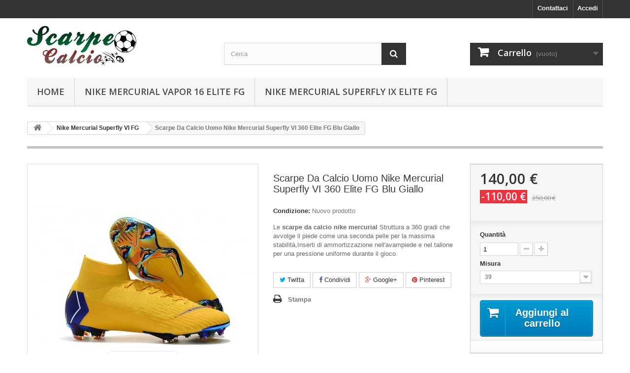

--- FILE ---
content_type: text/html; charset=utf-8
request_url: https://www.mercurialinvendita.com/nike-mercurial-superfly-vi-fg/509-scarpe-da-calcio-uomo-nike-mercurial-superfly-vi-360-elite-fg-blu-giallo.html
body_size: 11959
content:
<!DOCTYPE HTML> <!--[if lt IE 7]><html class="no-js lt-ie9 lt-ie8 lt-ie7" lang="it-it"><![endif]--> <!--[if IE 7]><html class="no-js lt-ie9 lt-ie8 ie7" lang="it-it"><![endif]--> <!--[if IE 8]><html class="no-js lt-ie9 ie8" lang="it-it"><![endif]--> <!--[if gt IE 8]><html class="no-js ie9" lang="it-it"><![endif]--><html lang="it-it"><head><meta charset="utf-8" /><title>Scarpe Da Calcio Uomo Nike Mercurial Superfly VI 360 Elite FG Blu Giallo</title><meta name="description" content="Blu Giallo Scarpe Da Calcio Nike Mercurial Superfly,mercurial calcio,mercurial superfly sconti" /><meta name="generator" content="PrestaShop" /><meta name="robots" content="index,follow" /><meta name="viewport" content="width=device-width, minimum-scale=0.25, maximum-scale=1.6, initial-scale=1.0" /><meta name="apple-mobile-web-app-capable" content="yes" /><link rel="icon" type="image/vnd.microsoft.icon" href="/img/favicon.ico?1508898835" /><link rel="shortcut icon" type="image/x-icon" href="/img/favicon.ico?1508898835" /><link rel="stylesheet" href="https://www.mercurialinvendita.com/themes/default-bootstrap/cache/v_25_ea4e88d81ae1d38ab9cbae3aff2b22a0_all.css" type="text/css" media="all" /><link rel="stylesheet" href="https://www.mercurialinvendita.com/themes/default-bootstrap/cache/v_25_b4632cd5da8519ab97b7d34dde18182d_print.css" type="text/css" media="print" /> <script type="text/javascript">/* <![CDATA[ */;var CUSTOMIZE_TEXTFIELD=1;var FancyboxI18nClose='Chiudi';var FancyboxI18nNext='Successivo';var FancyboxI18nPrev='Precedente';var PS_CATALOG_MODE=false;var ajax_allowed=true;var ajaxsearch=true;var allowBuyWhenOutOfStock=false;var attribute_anchor_separator='-';var attributesCombinations=[{"id_attribute":"39","attribute":"39","id_attribute_group":"6","group":"nike_size"},{"id_attribute":"40","attribute":"40","id_attribute_group":"6","group":"nike_size"},{"id_attribute":"41","attribute":"41","id_attribute_group":"6","group":"nike_size"},{"id_attribute":"42","attribute":"42","id_attribute_group":"6","group":"nike_size"},{"id_attribute":"43","attribute":"43","id_attribute_group":"6","group":"nike_size"},{"id_attribute":"44","attribute":"44","id_attribute_group":"6","group":"nike_size"},{"id_attribute":"45","attribute":"45","id_attribute_group":"6","group":"nike_size"}];var availableLaterValue='';var availableNowValue='';var baseDir='https://www.mercurialinvendita.com/';var baseUri='https://www.mercurialinvendita.com/';var blocksearch_type='top';var combinations={"6666":{"attributes_values":{"6":"39"},"attributes":[39],"price":0,"specific_price":{"id_specific_price":"529","id_specific_price_rule":"0","id_cart":"0","id_product":"509","id_shop":"0","id_shop_group":"0","id_currency":"0","id_country":"0","id_group":"0","id_customer":"0","id_product_attribute":"0","price":"-1.000000","from_quantity":"1","reduction":"110.000000","reduction_tax":"0","reduction_type":"amount","from":"2018-04-29 00:00:00","to":"2030-12-31 00:00:00","score":"32"},"ecotax":0,"weight":0,"quantity":10000,"reference":null,"unit_impact":0,"minimal_quantity":"1","date_formatted":"","available_date":"","id_image":-1,"list":"'39'"},"6667":{"attributes_values":{"6":"40"},"attributes":[40],"price":0,"specific_price":{"id_specific_price":"529","id_specific_price_rule":"0","id_cart":"0","id_product":"509","id_shop":"0","id_shop_group":"0","id_currency":"0","id_country":"0","id_group":"0","id_customer":"0","id_product_attribute":"0","price":"-1.000000","from_quantity":"1","reduction":"110.000000","reduction_tax":"0","reduction_type":"amount","from":"2018-04-29 00:00:00","to":"2030-12-31 00:00:00","score":"32"},"ecotax":0,"weight":0,"quantity":10000,"reference":null,"unit_impact":0,"minimal_quantity":"1","date_formatted":"","available_date":"","id_image":-1,"list":"'40'"},"6668":{"attributes_values":{"6":"41"},"attributes":[41],"price":0,"specific_price":{"id_specific_price":"529","id_specific_price_rule":"0","id_cart":"0","id_product":"509","id_shop":"0","id_shop_group":"0","id_currency":"0","id_country":"0","id_group":"0","id_customer":"0","id_product_attribute":"0","price":"-1.000000","from_quantity":"1","reduction":"110.000000","reduction_tax":"0","reduction_type":"amount","from":"2018-04-29 00:00:00","to":"2030-12-31 00:00:00","score":"32"},"ecotax":0,"weight":0,"quantity":10000,"reference":null,"unit_impact":0,"minimal_quantity":"1","date_formatted":"","available_date":"","id_image":-1,"list":"'41'"},"6669":{"attributes_values":{"6":"42"},"attributes":[42],"price":0,"specific_price":{"id_specific_price":"529","id_specific_price_rule":"0","id_cart":"0","id_product":"509","id_shop":"0","id_shop_group":"0","id_currency":"0","id_country":"0","id_group":"0","id_customer":"0","id_product_attribute":"0","price":"-1.000000","from_quantity":"1","reduction":"110.000000","reduction_tax":"0","reduction_type":"amount","from":"2018-04-29 00:00:00","to":"2030-12-31 00:00:00","score":"32"},"ecotax":0,"weight":0,"quantity":10000,"reference":null,"unit_impact":0,"minimal_quantity":"1","date_formatted":"","available_date":"","id_image":-1,"list":"'42'"},"6670":{"attributes_values":{"6":"43"},"attributes":[43],"price":0,"specific_price":{"id_specific_price":"529","id_specific_price_rule":"0","id_cart":"0","id_product":"509","id_shop":"0","id_shop_group":"0","id_currency":"0","id_country":"0","id_group":"0","id_customer":"0","id_product_attribute":"0","price":"-1.000000","from_quantity":"1","reduction":"110.000000","reduction_tax":"0","reduction_type":"amount","from":"2018-04-29 00:00:00","to":"2030-12-31 00:00:00","score":"32"},"ecotax":0,"weight":0,"quantity":10000,"reference":null,"unit_impact":0,"minimal_quantity":"1","date_formatted":"","available_date":"","id_image":-1,"list":"'43'"},"6671":{"attributes_values":{"6":"44"},"attributes":[44],"price":0,"specific_price":{"id_specific_price":"529","id_specific_price_rule":"0","id_cart":"0","id_product":"509","id_shop":"0","id_shop_group":"0","id_currency":"0","id_country":"0","id_group":"0","id_customer":"0","id_product_attribute":"0","price":"-1.000000","from_quantity":"1","reduction":"110.000000","reduction_tax":"0","reduction_type":"amount","from":"2018-04-29 00:00:00","to":"2030-12-31 00:00:00","score":"32"},"ecotax":0,"weight":0,"quantity":10000,"reference":null,"unit_impact":0,"minimal_quantity":"1","date_formatted":"","available_date":"","id_image":-1,"list":"'44'"},"6672":{"attributes_values":{"6":"45"},"attributes":[45],"price":0,"specific_price":{"id_specific_price":"529","id_specific_price_rule":"0","id_cart":"0","id_product":"509","id_shop":"0","id_shop_group":"0","id_currency":"0","id_country":"0","id_group":"0","id_customer":"0","id_product_attribute":"0","price":"-1.000000","from_quantity":"1","reduction":"110.000000","reduction_tax":"0","reduction_type":"amount","from":"2018-04-29 00:00:00","to":"2030-12-31 00:00:00","score":"32"},"ecotax":0,"weight":0,"quantity":10000,"reference":null,"unit_impact":0,"minimal_quantity":"1","date_formatted":"","available_date":"","id_image":-1,"list":"'45'"}};var combinationsFromController={"6666":{"attributes_values":{"6":"39"},"attributes":[39],"price":0,"specific_price":{"id_specific_price":"529","id_specific_price_rule":"0","id_cart":"0","id_product":"509","id_shop":"0","id_shop_group":"0","id_currency":"0","id_country":"0","id_group":"0","id_customer":"0","id_product_attribute":"0","price":"-1.000000","from_quantity":"1","reduction":"110.000000","reduction_tax":"0","reduction_type":"amount","from":"2018-04-29 00:00:00","to":"2030-12-31 00:00:00","score":"32"},"ecotax":0,"weight":0,"quantity":10000,"reference":null,"unit_impact":0,"minimal_quantity":"1","date_formatted":"","available_date":"","id_image":-1,"list":"'39'"},"6667":{"attributes_values":{"6":"40"},"attributes":[40],"price":0,"specific_price":{"id_specific_price":"529","id_specific_price_rule":"0","id_cart":"0","id_product":"509","id_shop":"0","id_shop_group":"0","id_currency":"0","id_country":"0","id_group":"0","id_customer":"0","id_product_attribute":"0","price":"-1.000000","from_quantity":"1","reduction":"110.000000","reduction_tax":"0","reduction_type":"amount","from":"2018-04-29 00:00:00","to":"2030-12-31 00:00:00","score":"32"},"ecotax":0,"weight":0,"quantity":10000,"reference":null,"unit_impact":0,"minimal_quantity":"1","date_formatted":"","available_date":"","id_image":-1,"list":"'40'"},"6668":{"attributes_values":{"6":"41"},"attributes":[41],"price":0,"specific_price":{"id_specific_price":"529","id_specific_price_rule":"0","id_cart":"0","id_product":"509","id_shop":"0","id_shop_group":"0","id_currency":"0","id_country":"0","id_group":"0","id_customer":"0","id_product_attribute":"0","price":"-1.000000","from_quantity":"1","reduction":"110.000000","reduction_tax":"0","reduction_type":"amount","from":"2018-04-29 00:00:00","to":"2030-12-31 00:00:00","score":"32"},"ecotax":0,"weight":0,"quantity":10000,"reference":null,"unit_impact":0,"minimal_quantity":"1","date_formatted":"","available_date":"","id_image":-1,"list":"'41'"},"6669":{"attributes_values":{"6":"42"},"attributes":[42],"price":0,"specific_price":{"id_specific_price":"529","id_specific_price_rule":"0","id_cart":"0","id_product":"509","id_shop":"0","id_shop_group":"0","id_currency":"0","id_country":"0","id_group":"0","id_customer":"0","id_product_attribute":"0","price":"-1.000000","from_quantity":"1","reduction":"110.000000","reduction_tax":"0","reduction_type":"amount","from":"2018-04-29 00:00:00","to":"2030-12-31 00:00:00","score":"32"},"ecotax":0,"weight":0,"quantity":10000,"reference":null,"unit_impact":0,"minimal_quantity":"1","date_formatted":"","available_date":"","id_image":-1,"list":"'42'"},"6670":{"attributes_values":{"6":"43"},"attributes":[43],"price":0,"specific_price":{"id_specific_price":"529","id_specific_price_rule":"0","id_cart":"0","id_product":"509","id_shop":"0","id_shop_group":"0","id_currency":"0","id_country":"0","id_group":"0","id_customer":"0","id_product_attribute":"0","price":"-1.000000","from_quantity":"1","reduction":"110.000000","reduction_tax":"0","reduction_type":"amount","from":"2018-04-29 00:00:00","to":"2030-12-31 00:00:00","score":"32"},"ecotax":0,"weight":0,"quantity":10000,"reference":null,"unit_impact":0,"minimal_quantity":"1","date_formatted":"","available_date":"","id_image":-1,"list":"'43'"},"6671":{"attributes_values":{"6":"44"},"attributes":[44],"price":0,"specific_price":{"id_specific_price":"529","id_specific_price_rule":"0","id_cart":"0","id_product":"509","id_shop":"0","id_shop_group":"0","id_currency":"0","id_country":"0","id_group":"0","id_customer":"0","id_product_attribute":"0","price":"-1.000000","from_quantity":"1","reduction":"110.000000","reduction_tax":"0","reduction_type":"amount","from":"2018-04-29 00:00:00","to":"2030-12-31 00:00:00","score":"32"},"ecotax":0,"weight":0,"quantity":10000,"reference":null,"unit_impact":0,"minimal_quantity":"1","date_formatted":"","available_date":"","id_image":-1,"list":"'44'"},"6672":{"attributes_values":{"6":"45"},"attributes":[45],"price":0,"specific_price":{"id_specific_price":"529","id_specific_price_rule":"0","id_cart":"0","id_product":"509","id_shop":"0","id_shop_group":"0","id_currency":"0","id_country":"0","id_group":"0","id_customer":"0","id_product_attribute":"0","price":"-1.000000","from_quantity":"1","reduction":"110.000000","reduction_tax":"0","reduction_type":"amount","from":"2018-04-29 00:00:00","to":"2030-12-31 00:00:00","score":"32"},"ecotax":0,"weight":0,"quantity":10000,"reference":null,"unit_impact":0,"minimal_quantity":"1","date_formatted":"","available_date":"","id_image":-1,"list":"'45'"}};var contentOnly=false;var currency={"id":1,"name":"Euro","iso_code":"EUR","iso_code_num":"978","sign":"\u20ac","blank":"1","conversion_rate":"1.000000","deleted":"0","format":"2","decimals":"1","active":"1","prefix":"","suffix":" \u20ac","id_shop_list":null,"force_id":false};var currencyBlank=1;var currencyFormat=2;var currencyRate=1;var currencySign='€';var currentDate='2026-01-18 14:18:09';var customerGroupWithoutTax=false;var customizationFields=false;var customizationId=null;var customizationIdMessage='Personalizzazione n.';var default_eco_tax=0;var delete_txt='Elimina';var displayDiscountPrice='0';var displayList=false;var displayPrice=0;var doesntExist='Il prodotto non esiste in questo modello. Scegline un altro.';var doesntExistNoMore='Questo prodotto non è più disponibile';var doesntExistNoMoreBut='con questi attributi, ma è disponibile con altri.';var ecotaxTax_rate=0;var fieldRequired='Si prega di compilare tutti i campi obbligatori, quindi salvare la personalizzazione.';var freeProductTranslation='Gratuito!';var freeShippingTranslation='Spedizione gratuita!';var generated_date=1768742289;var groupReduction=0;var hasDeliveryAddress=false;var highDPI=false;var idDefaultImage=4608;var id_lang=1;var id_product=509;var img_dir='https://www.mercurialinvendita.com/themes/default-bootstrap/img/';var img_prod_dir='https://www.mercurialinvendita.com/img/p/';var img_ps_dir='https://www.mercurialinvendita.com/img/';var instantsearch=false;var isGuest=0;var isLogged=0;var isMobile=false;var jqZoomEnabled=false;var mailalerts_already='Tu hai già un avviso per questo prodotto';var mailalerts_invalid='Il tuo indirizzo email non è valido';var mailalerts_placeholder='iltuo@email.it';var mailalerts_registered='Richiesta di notifica registrata';var mailalerts_url_add='https://www.mercurialinvendita.com/module/mailalerts/actions?process=add';var mailalerts_url_check='https://www.mercurialinvendita.com/module/mailalerts/actions?process=check';var maxQuantityToAllowDisplayOfLastQuantityMessage=3;var minimalQuantity=1;var noTaxForThisProduct=true;var oosHookJsCodeFunctions=[];var page_name='product';var placeholder_blocknewsletter='Digita la tua e-mail';var priceDisplayMethod=0;var priceDisplayPrecision=2;var productAvailableForOrder=true;var productBasePriceTaxExcl=250;var productBasePriceTaxExcluded=250;var productBasePriceTaxIncl=250;var productHasAttributes=true;var productPrice=140;var productPriceTaxExcluded=250;var productPriceTaxIncluded=250;var productPriceWithoutReduction=250;var productReference='';var productShowPrice=true;var productUnitPriceRatio=0;var product_fileButtonHtml='Seleziona file';var product_fileDefaultHtml='Nessun file selezionato';var product_specific_price={"id_specific_price":"529","id_specific_price_rule":"0","id_cart":"0","id_product":"509","id_shop":"0","id_shop_group":"0","id_currency":"0","id_country":"0","id_group":"0","id_customer":"0","id_product_attribute":"0","price":"-1.000000","from_quantity":"1","reduction":"110.000000","reduction_tax":"0","reduction_type":"amount","from":"2018-04-29 00:00:00","to":"2030-12-31 00:00:00","score":"32"};var quantitiesDisplayAllowed=false;var quantityAvailable=0;var quickView=false;var reduction_percent=0;var reduction_price=110;var removingLinkText='rimuovi questo prodotto dal mio carrello';var roundMode=2;var search_url='https://www.mercurialinvendita.com/ricerca';var sharing_img='https://www.mercurialinvendita.com/4608/scarpe-da-calcio-uomo-nike-mercurial-superfly-vi-360-elite-fg-blu-giallo.jpg';var sharing_name='Scarpe Da Calcio Uomo Nike Mercurial Superfly VI 360 Elite FG Blu Giallo';var sharing_url='https://www.mercurialinvendita.com/nike-mercurial-superfly-vi-fg/509-scarpe-da-calcio-uomo-nike-mercurial-superfly-vi-360-elite-fg-blu-giallo.html';var specific_currency=false;var specific_price=-1;var static_token='56710c017ea45d8f4d1fc4d68fbe422d';var stock_management=1;var taxRate=0;var toBeDetermined='Da determinare';var token='56710c017ea45d8f4d1fc4d68fbe422d';var upToTxt='Fino a';var uploading_in_progress='Caricamento in corso, attendere prego ...';var usingSecureMode=true;/* ]]> */</script> <script type="text/javascript" src="https://www.mercurialinvendita.com/themes/default-bootstrap/cache/v_25_1892407d395593b243bf48073c7c25fd.js"></script> <meta property="og:type" content="product" /><meta property="og:url" content="https://www.mercurialinvendita.com/nike-mercurial-superfly-vi-fg/509-scarpe-da-calcio-uomo-nike-mercurial-superfly-vi-360-elite-fg-blu-giallo.html" /><meta property="og:title" content="Scarpe Da Calcio Uomo Nike Mercurial Superfly VI 360 Elite FG Blu Giallo" /><meta property="og:site_name" content="Scarpe da Calcio Nike" /><meta property="og:description" content="Blu Giallo Scarpe Da Calcio Nike Mercurial Superfly,mercurial calcio,mercurial superfly sconti" /><meta property="og:image" content="https://www.mercurialinvendita.com/4608-large_default/scarpe-da-calcio-uomo-nike-mercurial-superfly-vi-360-elite-fg-blu-giallo.jpg" /><meta property="product:pretax_price:amount" content="140" /><meta property="product:pretax_price:currency" content="EUR" /><meta property="product:price:amount" content="140" /><meta property="product:price:currency" content="EUR" /><link rel="alternate" type="application/rss+xml" title="Scarpe Da Calcio Uomo Nike Mercurial Superfly VI 360 Elite FG Blu Giallo" href="https://www.mercurialinvendita.com/modules/feeder/rss.php?id_category=24&amp;orderby=date_add&amp;orderway=desc" /><link rel="stylesheet" href="//fonts.googleapis.com/css?family=Open+Sans:300,600&amp;subset=latin,latin-ext" type="text/css" media="all" /> <!--[if IE 8]> <script src="https://oss.maxcdn.com/libs/html5shiv/3.7.0/html5shiv.js"></script> <script src="https://oss.maxcdn.com/libs/respond.js/1.3.0/respond.min.js"></script> <![endif]--></head><body id="product" class="product product-509 product-scarpe-da-calcio-uomo-nike-mercurial-superfly-vi-360-elite-fg-blu-giallo category-24 category-nike-mercurial-superfly-vi-fg hide-left-column hide-right-column lang_it"><div id="page"><div class="header-container"> <header id="header"><div class="nav"><div class="container"><div class="row"> <nav><div class="header_user_info"> <a class="login" href="https://www.mercurialinvendita.com/account" rel="nofollow" title="Accedi al tuo account cliente"> Accedi </a></div><div id="contact-link" > <a href="https://www.mercurialinvendita.com/contattaci" title="Contattaci">Contattaci</a></div></nav></div></div></div><div><div class="container"><div class="row"><div id="header_logo"> <a href="https://www.mercurialinvendita.com/" title="Scarpe da Calcio Nike"> <img class="logo img-responsive" src="https://www.mercurialinvendita.com/img/scarpe-da-calcio-nike-logo-1504422190.jpg" alt="Scarpe da Calcio Nike" width="222" height="81"/> </a></div><div id="search_block_top" class="col-sm-4 clearfix"><form id="searchbox" method="get" action="//www.mercurialinvendita.com/ricerca" > <input type="hidden" name="controller" value="search" /> <input type="hidden" name="orderby" value="position" /> <input type="hidden" name="orderway" value="desc" /> <input class="search_query form-control" type="text" id="search_query_top" name="search_query" placeholder="Cerca" value="" /> <button type="submit" name="submit_search" class="btn btn-default button-search"> <span>Cerca</span> </button></form></div><div class="col-sm-4 clearfix"><div class="shopping_cart"> <a href="https://www.mercurialinvendita.com/ordine" title="Vedi il mio carrello" rel="nofollow"> <b>Carrello</b> <span class="ajax_cart_quantity unvisible">0</span> <span class="ajax_cart_product_txt unvisible">Prodotto</span> <span class="ajax_cart_product_txt_s unvisible">Prodotti</span> <span class="ajax_cart_total unvisible"> </span> <span class="ajax_cart_no_product">(vuoto)</span> </a><div class="cart_block block exclusive"><div class="block_content"><div class="cart_block_list"><p class="cart_block_no_products"> Nessun prodotto</p><div class="cart-prices"><div class="cart-prices-line first-line"> <span class="price cart_block_shipping_cost ajax_cart_shipping_cost unvisible"> Da determinare </span> <span class="unvisible"> Spedizione </span></div><div class="cart-prices-line last-line"> <span class="price cart_block_total ajax_block_cart_total">0,00 €</span> <span>Totale</span></div></div><p class="cart-buttons"> <a id="button_order_cart" class="btn btn-default button button-small" href="https://www.mercurialinvendita.com/ordine" title="Pagamento" rel="nofollow"> <span> Pagamento<i class="icon-chevron-right right"></i> </span> </a></p></div></div></div></div></div><div id="layer_cart"><div class="clearfix"><div class="layer_cart_product col-xs-12 col-md-6"> <span class="cross" title="Chiudi finestra"></span> <span class="title"> <i class="icon-check"></i>Prodotto aggiunto al tuo carrello </span><div class="product-image-container layer_cart_img"></div><div class="layer_cart_product_info"> <span id="layer_cart_product_title" class="product-name"></span> <span id="layer_cart_product_attributes"></span><div> <strong class="dark">Quantità</strong> <span id="layer_cart_product_quantity"></span></div><div> <strong class="dark">Totale</strong> <span id="layer_cart_product_price"></span></div></div></div><div class="layer_cart_cart col-xs-12 col-md-6"> <span class="title"> <span class="ajax_cart_product_txt_s unvisible"> Ci sono <span class="ajax_cart_quantity">0</span> articoli nel tuo carrello. </span> <span class="ajax_cart_product_txt "> Il tuo carrello contiene un oggetto. </span> </span><div class="layer_cart_row"> <strong class="dark"> Totale prodotti </strong> <span class="ajax_block_products_total"> </span></div><div class="layer_cart_row"> <strong class="dark unvisible"> Totale spedizione&nbsp; </strong> <span class="ajax_cart_shipping_cost unvisible"> Da determinare </span></div><div class="layer_cart_row"> <strong class="dark"> Totale </strong> <span class="ajax_block_cart_total"> </span></div><div class="button-container"> <span class="continue btn btn-default button exclusive-medium" title="Continua lo shopping"> <span> <i class="icon-chevron-left left"></i>Continua lo shopping </span> </span> <a class="btn btn-default button button-medium" href="https://www.mercurialinvendita.com/ordine" title="Procedi con il checkout" rel="nofollow"> <span> Procedi con il checkout<i class="icon-chevron-right right"></i> </span> </a></div></div></div><div class="crossseling"></div></div><div class="layer_cart_overlay"></div><div id="block_top_menu" class="sf-contener clearfix col-lg-12"><div class="cat-title">Menù</div><ul class="sf-menu clearfix menu-content"><li><a href="https://www.mercurialinvendita.com/" title="Home">Home</a><ul><li><a href="https://www.mercurialinvendita.com/50-adidas-f50" title="Adidas F50">Adidas F50</a></li><li><a href="https://www.mercurialinvendita.com/29-adidas-predator" title="adidas Predator">adidas Predator</a></li><li><a href="https://www.mercurialinvendita.com/14-adidas-copa-fg" title="Adidas Copa FG">Adidas Copa FG</a></li><li><a href="https://www.mercurialinvendita.com/15-adidas-x-fg" title="Adidas X FG">Adidas X FG</a></li><li><a href="https://www.mercurialinvendita.com/32-adidas-nemeziz" title="adidas Nemeziz">adidas Nemeziz</a></li><li><a href="https://www.mercurialinvendita.com/12-nike-tiempo-legend-fg" title="Nike Tiempo Legend FG">Nike Tiempo Legend FG</a></li><li><a href="https://www.mercurialinvendita.com/16-nike-magista-opus-ii-fg" title="Nike Magista Opus II FG">Nike Magista Opus II FG</a></li><li><a href="https://www.mercurialinvendita.com/17-nike-magista-obra-ii-fg" title="Nike Magista Obra II FG">Nike Magista Obra II FG</a></li><li><a href="https://www.mercurialinvendita.com/18-nike-hypervenom-phantom-iii-fg" title="Nike Hypervenom Phantom III FG">Nike Hypervenom Phantom III FG</a></li><li><a href="https://www.mercurialinvendita.com/19-nike-hypervenom-phantom-iii-df-fg" title="Nike Hypervenom Phantom III DF FG">Nike Hypervenom Phantom III DF FG</a></li><li><a href="https://www.mercurialinvendita.com/25-nike-mercurial-vapor-xii-fg" title="Nike Mercurial Vapor XII FG">Nike Mercurial Vapor XII FG</a></li><li><a href="https://www.mercurialinvendita.com/31-nike-mercurial-vapor-13-fg" title="Nike Mercurial Vapor 13 FG">Nike Mercurial Vapor 13 FG</a></li><li><a href="https://www.mercurialinvendita.com/42-nike-mercurial-vapor-xiv-fg" title="Nike Mercurial Vapor XIV FG">Nike Mercurial Vapor XIV FG</a></li><li><a href="https://www.mercurialinvendita.com/43-nike-mercurial-vapor-xv-fg" title="Nike Mercurial Vapor XV FG">Nike Mercurial Vapor XV FG</a></li><li><a href="https://www.mercurialinvendita.com/24-nike-mercurial-superfly-vi-fg" title="Nike Mercurial Superfly VI FG">Nike Mercurial Superfly VI FG</a></li><li><a href="https://www.mercurialinvendita.com/30-nike-mercurial-superfly-vii-fg" title="Nike Mercurial Superfly VII FG">Nike Mercurial Superfly VII FG</a></li><li><a href="https://www.mercurialinvendita.com/41-nike-mercurial-superfly-viii-elite-fg" title="Nike Mercurial Superfly VIII Elite FG">Nike Mercurial Superfly VIII Elite FG</a></li><li><a href="https://www.mercurialinvendita.com/44-nike-mercurial-superfly-ix-elite-fg" title="Nike Mercurial Superfly IX Elite FG">Nike Mercurial Superfly IX Elite FG</a></li><li><a href="https://www.mercurialinvendita.com/27-nike-phantom-vision-df-fg" title="Nike Phantom Vision DF FG">Nike Phantom Vision DF FG</a></li><li><a href="https://www.mercurialinvendita.com/37-nike-phantom-vision-2-elite-df-fg" title="Nike Phantom Vision 2 Elite DF FG">Nike Phantom Vision 2 Elite DF FG</a></li><li><a href="https://www.mercurialinvendita.com/28-nike-phantom-venom-elite-fg" title="Nike Phantom Venom Elite FG">Nike Phantom Venom Elite FG</a></li><li><a href="https://www.mercurialinvendita.com/39-nike-phantom-gt-elite-fg" title="Nike Phantom GT Elite FG">Nike Phantom GT Elite FG</a></li><li><a href="https://www.mercurialinvendita.com/40-nike-phantom-ag" title="Nike Phantom AG">Nike Phantom AG</a></li><li><a href="https://www.mercurialinvendita.com/38-nike-phantom-gt-elite-df-fg" title="Nike Phantom GT Elite DF FG">Nike Phantom GT Elite DF FG</a></li><li><a href="https://www.mercurialinvendita.com/33-nike-mercurial-sg" title="Nike Mercurial SG">Nike Mercurial SG</a></li><li><a href="https://www.mercurialinvendita.com/34-nike-phantom-sg" title="Nike Phantom SG">Nike Phantom SG</a></li><li><a href="https://www.mercurialinvendita.com/35-nike-mercurial-ag" title="Nike Mercurial AG">Nike Mercurial AG</a></li><li><a href="https://www.mercurialinvendita.com/36-nike-tiempo-sg" title="Nike Tiempo SG">Nike Tiempo SG</a></li><li><a href="https://www.mercurialinvendita.com/45-adidas-x-sg" title="adidas X SG">adidas X SG</a></li><li><a href="https://www.mercurialinvendita.com/46-nike-phantom-gx" title="Nike Phantom GX">Nike Phantom GX</a></li><li><a href="https://www.mercurialinvendita.com/47-nike-phantom-luna" title="Nike Phantom Luna">Nike Phantom Luna</a></li><li><a href="https://www.mercurialinvendita.com/48-nike-mercurial-superfly-x-elite-fg" title="Nike Mercurial Superfly X Elite FG">Nike Mercurial Superfly X Elite FG</a></li><li><a href="https://www.mercurialinvendita.com/49-nike-mercurial-vapor-16-elite-fg" title="Nike Mercurial Vapor 16 Elite FG">Nike Mercurial Vapor 16 Elite FG</a></li></ul></li><li><a href="https://www.mercurialinvendita.com/49-nike-mercurial-vapor-16-elite-fg" title="Nike Mercurial Vapor 16 Elite FG">Nike Mercurial Vapor 16 Elite FG</a></li><li><a href="https://www.mercurialinvendita.com/44-nike-mercurial-superfly-ix-elite-fg" title="Nike Mercurial Superfly IX Elite FG">Nike Mercurial Superfly IX Elite FG</a></li></ul></div></div></div></div> </header></div><div class="columns-container"><div id="columns" class="container"><div class="breadcrumb clearfix"> <a class="home" href="https://www.mercurialinvendita.com/" title="Torna alla Home"><i class="icon-home"></i></a> <span class="navigation-pipe">&gt;</span> <span class="navigation_page"><span itemscope itemtype="http://schema.org/Breadcrumb"><a itemprop="url" href="https://www.mercurialinvendita.com/24-nike-mercurial-superfly-vi-fg" title="Nike Mercurial Superfly VI FG" ><span itemprop="name">Nike Mercurial Superfly VI FG</span></a></span><span class="navigation-pipe">></span>Scarpe Da Calcio Uomo Nike Mercurial Superfly VI 360 Elite FG Blu Giallo</span></div><div id="slider_row" class="row"></div><div class="row"><div id="center_column" class="center_column col-xs-12 col-sm-12"><div itemscope itemtype="https://schema.org/Product"><meta itemprop="url" content="https://www.mercurialinvendita.com/nike-mercurial-superfly-vi-fg/509-scarpe-da-calcio-uomo-nike-mercurial-superfly-vi-360-elite-fg-blu-giallo.html"><div class="primary_block row"><div class="container"><div class="top-hr"></div></div><div class="pb-left-column col-xs-12 col-sm-4 col-md-5"><div id="image-block" class="clearfix"> <span class="discount">Prezzi ridotti!</span> <span id="view_full_size"> <img id="bigpic" itemprop="image" src="https://www.mercurialinvendita.com/4608-large_default/scarpe-da-calcio-uomo-nike-mercurial-superfly-vi-360-elite-fg-blu-giallo.jpg" title="Scarpe Da Calcio Uomo Nike Mercurial Superfly VI 360 Elite FG Oro Bianco" alt="Scarpe Da Calcio Uomo Nike Mercurial Superfly VI 360 Elite FG Oro Bianco" width="458" height="458"/> <span class="span_link no-print">Visualizza ingrandito</span> </span></div><div id="views_block" class="clearfix "> <span class="view_scroll_spacer"> <a id="view_scroll_left" class="" title="Altre visualizzazioni" href="javascript:{}"> Precedente </a> </span><div id="thumbs_list"><ul id="thumbs_list_frame"><li id="thumbnail_4608"> <a href="https://www.mercurialinvendita.com/4608-thickbox_default/scarpe-da-calcio-uomo-nike-mercurial-superfly-vi-360-elite-fg-blu-giallo.jpg" data-fancybox-group="other-views" class="fancybox shown" title="Scarpe Da Calcio Uomo Nike Mercurial Superfly VI 360 Elite FG Oro Bianco"> <img class="img-responsive" id="thumb_4608" src="https://www.mercurialinvendita.com/4608-cart_default/scarpe-da-calcio-uomo-nike-mercurial-superfly-vi-360-elite-fg-blu-giallo.jpg" alt="Scarpe Da Calcio Uomo Nike Mercurial Superfly VI 360 Elite FG Oro Bianco" title="Scarpe Da Calcio Uomo Nike Mercurial Superfly VI 360 Elite FG Oro Bianco" height="80" width="80" itemprop="image" /> </a></li><li id="thumbnail_4609"> <a href="https://www.mercurialinvendita.com/4609-thickbox_default/scarpe-da-calcio-uomo-nike-mercurial-superfly-vi-360-elite-fg-blu-giallo.jpg" data-fancybox-group="other-views" class="fancybox" title="Scarpe Da Calcio Uomo Nike Mercurial Superfly VI 360 Elite FG Oro Bianco"> <img class="img-responsive" id="thumb_4609" src="https://www.mercurialinvendita.com/4609-cart_default/scarpe-da-calcio-uomo-nike-mercurial-superfly-vi-360-elite-fg-blu-giallo.jpg" alt="Scarpe Da Calcio Uomo Nike Mercurial Superfly VI 360 Elite FG Oro Bianco" title="Scarpe Da Calcio Uomo Nike Mercurial Superfly VI 360 Elite FG Oro Bianco" height="80" width="80" itemprop="image" /> </a></li><li id="thumbnail_4610"> <a href="https://www.mercurialinvendita.com/4610-thickbox_default/scarpe-da-calcio-uomo-nike-mercurial-superfly-vi-360-elite-fg-blu-giallo.jpg" data-fancybox-group="other-views" class="fancybox" title="Scarpe Da Calcio Uomo Nike Mercurial Superfly VI 360 Elite FG Oro Bianco"> <img class="img-responsive" id="thumb_4610" src="https://www.mercurialinvendita.com/4610-cart_default/scarpe-da-calcio-uomo-nike-mercurial-superfly-vi-360-elite-fg-blu-giallo.jpg" alt="Scarpe Da Calcio Uomo Nike Mercurial Superfly VI 360 Elite FG Oro Bianco" title="Scarpe Da Calcio Uomo Nike Mercurial Superfly VI 360 Elite FG Oro Bianco" height="80" width="80" itemprop="image" /> </a></li><li id="thumbnail_4611"> <a href="https://www.mercurialinvendita.com/4611-thickbox_default/scarpe-da-calcio-uomo-nike-mercurial-superfly-vi-360-elite-fg-blu-giallo.jpg" data-fancybox-group="other-views" class="fancybox" title="Scarpe Da Calcio Uomo Nike Mercurial Superfly VI 360 Elite FG Oro Bianco"> <img class="img-responsive" id="thumb_4611" src="https://www.mercurialinvendita.com/4611-cart_default/scarpe-da-calcio-uomo-nike-mercurial-superfly-vi-360-elite-fg-blu-giallo.jpg" alt="Scarpe Da Calcio Uomo Nike Mercurial Superfly VI 360 Elite FG Oro Bianco" title="Scarpe Da Calcio Uomo Nike Mercurial Superfly VI 360 Elite FG Oro Bianco" height="80" width="80" itemprop="image" /> </a></li><li id="thumbnail_4612"> <a href="https://www.mercurialinvendita.com/4612-thickbox_default/scarpe-da-calcio-uomo-nike-mercurial-superfly-vi-360-elite-fg-blu-giallo.jpg" data-fancybox-group="other-views" class="fancybox" title="Scarpe Da Calcio Uomo Nike Mercurial Superfly VI 360 Elite FG Oro Bianco"> <img class="img-responsive" id="thumb_4612" src="https://www.mercurialinvendita.com/4612-cart_default/scarpe-da-calcio-uomo-nike-mercurial-superfly-vi-360-elite-fg-blu-giallo.jpg" alt="Scarpe Da Calcio Uomo Nike Mercurial Superfly VI 360 Elite FG Oro Bianco" title="Scarpe Da Calcio Uomo Nike Mercurial Superfly VI 360 Elite FG Oro Bianco" height="80" width="80" itemprop="image" /> </a></li><li id="thumbnail_4613"> <a href="https://www.mercurialinvendita.com/4613-thickbox_default/scarpe-da-calcio-uomo-nike-mercurial-superfly-vi-360-elite-fg-blu-giallo.jpg" data-fancybox-group="other-views" class="fancybox" title="Scarpe Da Calcio Uomo Nike Mercurial Superfly VI 360 Elite FG Oro Bianco"> <img class="img-responsive" id="thumb_4613" src="https://www.mercurialinvendita.com/4613-cart_default/scarpe-da-calcio-uomo-nike-mercurial-superfly-vi-360-elite-fg-blu-giallo.jpg" alt="Scarpe Da Calcio Uomo Nike Mercurial Superfly VI 360 Elite FG Oro Bianco" title="Scarpe Da Calcio Uomo Nike Mercurial Superfly VI 360 Elite FG Oro Bianco" height="80" width="80" itemprop="image" /> </a></li><li id="thumbnail_4614"> <a href="https://www.mercurialinvendita.com/4614-thickbox_default/scarpe-da-calcio-uomo-nike-mercurial-superfly-vi-360-elite-fg-blu-giallo.jpg" data-fancybox-group="other-views" class="fancybox" title="Scarpe Da Calcio Uomo Nike Mercurial Superfly VI 360 Elite FG Oro Bianco"> <img class="img-responsive" id="thumb_4614" src="https://www.mercurialinvendita.com/4614-cart_default/scarpe-da-calcio-uomo-nike-mercurial-superfly-vi-360-elite-fg-blu-giallo.jpg" alt="Scarpe Da Calcio Uomo Nike Mercurial Superfly VI 360 Elite FG Oro Bianco" title="Scarpe Da Calcio Uomo Nike Mercurial Superfly VI 360 Elite FG Oro Bianco" height="80" width="80" itemprop="image" /> </a></li><li id="thumbnail_4615"> <a href="https://www.mercurialinvendita.com/4615-thickbox_default/scarpe-da-calcio-uomo-nike-mercurial-superfly-vi-360-elite-fg-blu-giallo.jpg" data-fancybox-group="other-views" class="fancybox" title="Scarpe Da Calcio Uomo Nike Mercurial Superfly VI 360 Elite FG Oro Bianco"> <img class="img-responsive" id="thumb_4615" src="https://www.mercurialinvendita.com/4615-cart_default/scarpe-da-calcio-uomo-nike-mercurial-superfly-vi-360-elite-fg-blu-giallo.jpg" alt="Scarpe Da Calcio Uomo Nike Mercurial Superfly VI 360 Elite FG Oro Bianco" title="Scarpe Da Calcio Uomo Nike Mercurial Superfly VI 360 Elite FG Oro Bianco" height="80" width="80" itemprop="image" /> </a></li><li id="thumbnail_4616"> <a href="https://www.mercurialinvendita.com/4616-thickbox_default/scarpe-da-calcio-uomo-nike-mercurial-superfly-vi-360-elite-fg-blu-giallo.jpg" data-fancybox-group="other-views" class="fancybox" title="Scarpe Da Calcio Uomo Nike Mercurial Superfly VI 360 Elite FG Oro Bianco"> <img class="img-responsive" id="thumb_4616" src="https://www.mercurialinvendita.com/4616-cart_default/scarpe-da-calcio-uomo-nike-mercurial-superfly-vi-360-elite-fg-blu-giallo.jpg" alt="Scarpe Da Calcio Uomo Nike Mercurial Superfly VI 360 Elite FG Oro Bianco" title="Scarpe Da Calcio Uomo Nike Mercurial Superfly VI 360 Elite FG Oro Bianco" height="80" width="80" itemprop="image" /> </a></li><li id="thumbnail_4617" class="last"> <a href="https://www.mercurialinvendita.com/4617-thickbox_default/scarpe-da-calcio-uomo-nike-mercurial-superfly-vi-360-elite-fg-blu-giallo.jpg" data-fancybox-group="other-views" class="fancybox" title="Scarpe Da Calcio Uomo Nike Mercurial Superfly VI 360 Elite FG Oro Bianco"> <img class="img-responsive" id="thumb_4617" src="https://www.mercurialinvendita.com/4617-cart_default/scarpe-da-calcio-uomo-nike-mercurial-superfly-vi-360-elite-fg-blu-giallo.jpg" alt="Scarpe Da Calcio Uomo Nike Mercurial Superfly VI 360 Elite FG Oro Bianco" title="Scarpe Da Calcio Uomo Nike Mercurial Superfly VI 360 Elite FG Oro Bianco" height="80" width="80" itemprop="image" /> </a></li></ul></div> <a id="view_scroll_right" title="Altre visualizzazioni" href="javascript:{}"> Successivo </a></div><p class="resetimg clear no-print"> <span id="wrapResetImages" style="display: none;"> <a href="https://www.mercurialinvendita.com/nike-mercurial-superfly-vi-fg/509-scarpe-da-calcio-uomo-nike-mercurial-superfly-vi-360-elite-fg-blu-giallo.html" data-id="resetImages"> <i class="icon-repeat"></i> Mostra tutte le immagini </a> </span></p></div><div class="pb-center-column col-xs-12 col-sm-4"><h1 itemprop="name">Scarpe Da Calcio Uomo Nike Mercurial Superfly VI 360 Elite FG Blu Giallo</h1><p id="product_reference" style="display: none;"> <label>Riferimento </label> <span class="editable" itemprop="sku"></span></p><p id="product_condition"> <label>Condizione: </label><link itemprop="itemCondition" href="https://schema.org/NewCondition"/> <span class="editable">Nuovo prodotto</span></p><div id="short_description_block"><div id="short_description_content" class="rte align_justify" itemprop="description"><p>Le <strong>scarpe da calcio nike mercurial</strong> Struttura a 360 gradi che avvolge il piede come una seconda pelle per la massima stabilità,Inserti di ammortizzazione nell'avampiede e nel tallone per una pressione uniforme durante il gioco.</p></div></div><p id="availability_statut" style="display: none;"> <span id="availability_value" class="label label-success"></span></p><p class="warning_inline" id="last_quantities" style="display: none" >Attenzione: Ultimi articoli in magazzino!</p><p id="availability_date" style="display: none;"> <span id="availability_date_label">Disponibile dal:</span> <span id="availability_date_value"></span></p><div id="oosHook" style="display: none;"><p class="form-group"> <input type="text" id="oos_customer_email" name="customer_email" size="20" value="iltuo@email.it" class="mailalerts_oos_email form-control" /></p> <a href="#" title="Avvisami quando disponibile" id="mailalert_link" rel="nofollow">Avvisami quando disponibile</a> <span id="oos_customer_email_result" style="display:none; display: block;"></span></div><p class="socialsharing_product list-inline no-print"> <button data-type="twitter" type="button" class="btn btn-default btn-twitter social-sharing"> <i class="icon-twitter"></i> Twitta </button> <button data-type="facebook" type="button" class="btn btn-default btn-facebook social-sharing"> <i class="icon-facebook"></i> Condividi </button> <button data-type="google-plus" type="button" class="btn btn-default btn-google-plus social-sharing"> <i class="icon-google-plus"></i> Google+ </button> <button data-type="pinterest" type="button" class="btn btn-default btn-pinterest social-sharing"> <i class="icon-pinterest"></i> Pinterest </button></p><ul id="usefull_link_block" class="clearfix no-print"><li class="print"> <a href="javascript:print();"> Stampa </a></li></ul></div><div class="pb-right-column col-xs-12 col-sm-4 col-md-3"><form id="buy_block" action="https://www.mercurialinvendita.com/carrello" method="post"><p class="hidden"> <input type="hidden" name="token" value="56710c017ea45d8f4d1fc4d68fbe422d" /> <input type="hidden" name="id_product" value="509" id="product_page_product_id" /> <input type="hidden" name="add" value="1" /> <input type="hidden" name="id_product_attribute" id="idCombination" value="" /></p><div class="box-info-product"><div class="content_prices clearfix"><div><p class="our_price_display" itemprop="offers" itemscope itemtype="https://schema.org/Offer"><link itemprop="availability" href="https://schema.org/InStock"/><span id="our_price_display" class="price" itemprop="price" content="140">140,00 €</span><meta itemprop="priceCurrency" content="EUR" /></p><p id="reduction_percent" style="display:none;"><span id="reduction_percent_display"></span></p><p id="reduction_amount" ><span id="reduction_amount_display">-110,00 €</span></p><p id="old_price"><span id="old_price_display"><span class="price">250,00 €</span></span></p></div><div class="clear"></div></div><div class="product_attributes clearfix"><p id="quantity_wanted_p"> <label for="quantity_wanted">Quantit&agrave;</label> <input type="number" min="1" name="qty" id="quantity_wanted" class="text" value="1" /> <a href="#" data-field-qty="qty" class="btn btn-default button-minus product_quantity_down"> <span><i class="icon-minus"></i></span> </a> <a href="#" data-field-qty="qty" class="btn btn-default button-plus product_quantity_up"> <span><i class="icon-plus"></i></span> </a> <span class="clearfix"></span></p><p id="minimal_quantity_wanted_p" style="display: none;"> La quantit&agrave; minima ordinabile per questo prodotto &egrave; <b id="minimal_quantity_label">1</b></p><div id="attributes"><div class="clearfix"></div><fieldset class="attribute_fieldset"> <label class="attribute_label" for="group_6">Misura&nbsp;</label><div class="attribute_list"> <select name="group_6" id="group_6" class="form-control attribute_select no-print"><option value="39" selected="selected" title="39">39</option><option value="40" title="40">40</option><option value="41" title="41">41</option><option value="42" title="42">42</option><option value="43" title="43">43</option><option value="44" title="44">44</option><option value="45" title="45">45</option> </select></div></fieldset></div></div><div class="box-cart-bottom"><div><p id="add_to_cart" class="buttons_bottom_block no-print"> <button type="submit" name="Submit" class="exclusive"> <span>Aggiungi al carrello</span> </button></p></div><div id="product_payment_logos"><div class="box-security"><h5 class="product-heading-h5"></h5> <img src="/modules/productpaymentlogos/img/payment-logo.png" alt="" class="img-responsive" /></div></div></div></div></form></div></div> <section class="page-product-box blockproductscategory"><h3 class="productscategory_h3 page-product-heading"> 30 altri prodotti della stessa categoria:</h3><div id="productscategory_list" class="clearfix"><ul id="bxslider1" class="bxslider clearfix"><li class="product-box item"> <a href="https://www.mercurialinvendita.com/nike-mercurial-superfly-vi-fg/478-scarpe-da-calcio-nike-mercurial-superfly-vi-360-elite-fg-verde-nero.html" class="lnk_img product-image" title="Scarpe Da Calcio Nike Mercurial Superfly VI 360 Elite FG Verde Nero"><img src="https://www.mercurialinvendita.com/4313-home_default/scarpe-da-calcio-nike-mercurial-superfly-vi-360-elite-fg-verde-nero.jpg" alt="Scarpe Da Calcio Nike Mercurial Superfly VI 360 Elite FG Verde Nero" /></a><h5 itemprop="name" class="product-name"> <a href="https://www.mercurialinvendita.com/nike-mercurial-superfly-vi-fg/478-scarpe-da-calcio-nike-mercurial-superfly-vi-360-elite-fg-verde-nero.html" title="Scarpe Da Calcio Nike Mercurial Superfly VI 360 Elite FG Verde Nero">Scarpe Da...</a></h5><p class="price_display"> <span class="price special-price">140,00 €</span> <span class="old-price">250,00 €</span></p><div class="clearfix" style="margin-top:5px"><div class="no-print"> <a class="exclusive button ajax_add_to_cart_button" href="https://www.mercurialinvendita.com/carrello?qty=1&amp;id_product=478&amp;token=56710c017ea45d8f4d1fc4d68fbe422d&amp;add=" data-id-product="478" title="Aggiungi al carrello"> <span>Aggiungi al carrello</span> </a></div></div></li><li class="product-box item"> <a href="https://www.mercurialinvendita.com/nike-mercurial-superfly-vi-fg/479-scarpe-da-calcio-nike-mercurial-superfly-vi-360-elite-fg-argento-verde.html" class="lnk_img product-image" title="Scarpe Da Calcio Nike Mercurial Superfly VI 360 Elite FG Argento Verde"><img src="https://www.mercurialinvendita.com/4360-home_default/scarpe-da-calcio-nike-mercurial-superfly-vi-360-elite-fg-argento-verde.jpg" alt="Scarpe Da Calcio Nike Mercurial Superfly VI 360 Elite FG Argento Verde" /></a><h5 itemprop="name" class="product-name"> <a href="https://www.mercurialinvendita.com/nike-mercurial-superfly-vi-fg/479-scarpe-da-calcio-nike-mercurial-superfly-vi-360-elite-fg-argento-verde.html" title="Scarpe Da Calcio Nike Mercurial Superfly VI 360 Elite FG Argento Verde">Scarpe Da...</a></h5><p class="price_display"> <span class="price special-price">140,00 €</span> <span class="old-price">250,00 €</span></p><div class="clearfix" style="margin-top:5px"><div class="no-print"> <a class="exclusive button ajax_add_to_cart_button" href="https://www.mercurialinvendita.com/carrello?qty=1&amp;id_product=479&amp;token=56710c017ea45d8f4d1fc4d68fbe422d&amp;add=" data-id-product="479" title="Aggiungi al carrello"> <span>Aggiungi al carrello</span> </a></div></div></li><li class="product-box item"> <a href="https://www.mercurialinvendita.com/nike-mercurial-superfly-vi-fg/482-scarpe-da-calcio-nike-mercurial-superfly-vi-360-elite-fg-amarillo-white-dynamic-yell.html" class="lnk_img product-image" title="Scarpe Da Calcio Nike Mercurial Superfly VI 360 Elite FG Amarillo White Dynamic Yell"><img src="https://www.mercurialinvendita.com/4351-home_default/scarpe-da-calcio-nike-mercurial-superfly-vi-360-elite-fg-amarillo-white-dynamic-yell.jpg" alt="Scarpe Da Calcio Nike Mercurial Superfly VI 360 Elite FG Amarillo White Dynamic Yell" /></a><h5 itemprop="name" class="product-name"> <a href="https://www.mercurialinvendita.com/nike-mercurial-superfly-vi-fg/482-scarpe-da-calcio-nike-mercurial-superfly-vi-360-elite-fg-amarillo-white-dynamic-yell.html" title="Scarpe Da Calcio Nike Mercurial Superfly VI 360 Elite FG Amarillo White Dynamic Yell">Scarpe Da...</a></h5><p class="price_display"> <span class="price special-price">140,00 €</span> <span class="old-price">250,00 €</span></p><div class="clearfix" style="margin-top:5px"><div class="no-print"> <a class="exclusive button ajax_add_to_cart_button" href="https://www.mercurialinvendita.com/carrello?qty=1&amp;id_product=482&amp;token=56710c017ea45d8f4d1fc4d68fbe422d&amp;add=" data-id-product="482" title="Aggiungi al carrello"> <span>Aggiungi al carrello</span> </a></div></div></li><li class="product-box item"> <a href="https://www.mercurialinvendita.com/nike-mercurial-superfly-vi-fg/483-scarpe-da-calcio-nike-mercurial-superfly-vi-360-elite-fg-cr7-nero-argento.html" class="lnk_img product-image" title="Scarpe Da Calcio Nike Mercurial Superfly VI 360 Elite FG CR7 Nero Argento"><img src="https://www.mercurialinvendita.com/4371-home_default/scarpe-da-calcio-nike-mercurial-superfly-vi-360-elite-fg-cr7-nero-argento.jpg" alt="Scarpe Da Calcio Nike Mercurial Superfly VI 360 Elite FG CR7 Nero Argento" /></a><h5 itemprop="name" class="product-name"> <a href="https://www.mercurialinvendita.com/nike-mercurial-superfly-vi-fg/483-scarpe-da-calcio-nike-mercurial-superfly-vi-360-elite-fg-cr7-nero-argento.html" title="Scarpe Da Calcio Nike Mercurial Superfly VI 360 Elite FG CR7 Nero Argento">Scarpe Da...</a></h5><p class="price_display"> <span class="price special-price">140,00 €</span> <span class="old-price">250,00 €</span></p><div class="clearfix" style="margin-top:5px"><div class="no-print"> <a class="exclusive button ajax_add_to_cart_button" href="https://www.mercurialinvendita.com/carrello?qty=1&amp;id_product=483&amp;token=56710c017ea45d8f4d1fc4d68fbe422d&amp;add=" data-id-product="483" title="Aggiungi al carrello"> <span>Aggiungi al carrello</span> </a></div></div></li><li class="product-box item"> <a href="https://www.mercurialinvendita.com/nike-mercurial-superfly-vi-fg/484-scarpe-da-calcio-nike-mercurial-superfly-vi-360-elite-fg-oro-nero.html" class="lnk_img product-image" title="Scarpe Da Calcio Nike Mercurial Superfly VI 360 Elite FG Oro Nero"><img src="https://www.mercurialinvendita.com/4382-home_default/scarpe-da-calcio-nike-mercurial-superfly-vi-360-elite-fg-oro-nero.jpg" alt="Scarpe Da Calcio Nike Mercurial Superfly VI 360 Elite FG Oro Nero" /></a><h5 itemprop="name" class="product-name"> <a href="https://www.mercurialinvendita.com/nike-mercurial-superfly-vi-fg/484-scarpe-da-calcio-nike-mercurial-superfly-vi-360-elite-fg-oro-nero.html" title="Scarpe Da Calcio Nike Mercurial Superfly VI 360 Elite FG Oro Nero">Scarpe Da...</a></h5><p class="price_display"> <span class="price special-price">140,00 €</span> <span class="old-price">250,00 €</span></p><div class="clearfix" style="margin-top:5px"><div class="no-print"> <a class="exclusive button ajax_add_to_cart_button" href="https://www.mercurialinvendita.com/carrello?qty=1&amp;id_product=484&amp;token=56710c017ea45d8f4d1fc4d68fbe422d&amp;add=" data-id-product="484" title="Aggiungi al carrello"> <span>Aggiungi al carrello</span> </a></div></div></li><li class="product-box item"> <a href="https://www.mercurialinvendita.com/nike-mercurial-superfly-vi-fg/485-scarpe-da-calcio-nike-mercurial-superfly-vi-360-elite-fg-bianco-nero.html" class="lnk_img product-image" title="Scarpe Da Calcio Nike Mercurial Superfly VI 360 Elite FG Bianco Nero"><img src="https://www.mercurialinvendita.com/4415-home_default/scarpe-da-calcio-nike-mercurial-superfly-vi-360-elite-fg-bianco-nero.jpg" alt="Scarpe Da Calcio Nike Mercurial Superfly VI 360 Elite FG Bianco Nero" /></a><h5 itemprop="name" class="product-name"> <a href="https://www.mercurialinvendita.com/nike-mercurial-superfly-vi-fg/485-scarpe-da-calcio-nike-mercurial-superfly-vi-360-elite-fg-bianco-nero.html" title="Scarpe Da Calcio Nike Mercurial Superfly VI 360 Elite FG Bianco Nero">Scarpe Da...</a></h5><p class="price_display"> <span class="price special-price">140,00 €</span> <span class="old-price">250,00 €</span></p><div class="clearfix" style="margin-top:5px"><div class="no-print"> <a class="exclusive button ajax_add_to_cart_button" href="https://www.mercurialinvendita.com/carrello?qty=1&amp;id_product=485&amp;token=56710c017ea45d8f4d1fc4d68fbe422d&amp;add=" data-id-product="485" title="Aggiungi al carrello"> <span>Aggiungi al carrello</span> </a></div></div></li><li class="product-box item"> <a href="https://www.mercurialinvendita.com/nike-mercurial-superfly-vi-fg/488-scarpe-da-calcio-nike-mercurial-superfly-vi-360-elite-fg-bianco-arancio.html" class="lnk_img product-image" title="Scarpe Da Calcio Nike Mercurial Superfly VI 360 Elite FG Bianco Arancio"><img src="https://www.mercurialinvendita.com/4749-home_default/scarpe-da-calcio-nike-mercurial-superfly-vi-360-elite-fg-bianco-arancio.jpg" alt="Scarpe Da Calcio Nike Mercurial Superfly VI 360 Elite FG Bianco Arancio" /></a><h5 itemprop="name" class="product-name"> <a href="https://www.mercurialinvendita.com/nike-mercurial-superfly-vi-fg/488-scarpe-da-calcio-nike-mercurial-superfly-vi-360-elite-fg-bianco-arancio.html" title="Scarpe Da Calcio Nike Mercurial Superfly VI 360 Elite FG Bianco Arancio">Scarpe Da...</a></h5><p class="price_display"> <span class="price special-price">140,00 €</span> <span class="old-price">250,00 €</span></p><div class="clearfix" style="margin-top:5px"><div class="no-print"> <a class="exclusive button ajax_add_to_cart_button" href="https://www.mercurialinvendita.com/carrello?qty=1&amp;id_product=488&amp;token=56710c017ea45d8f4d1fc4d68fbe422d&amp;add=" data-id-product="488" title="Aggiungi al carrello"> <span>Aggiungi al carrello</span> </a></div></div></li><li class="product-box item"> <a href="https://www.mercurialinvendita.com/nike-mercurial-superfly-vi-fg/505-scarpa-da-calcio-per-terreni-duri-nike-mercurial-superfly-vi-360-elite-fg-blu-oro-bianco.html" class="lnk_img product-image" title="Scarpa da Calcio Per Terreni Duri Nike Mercurial Superfly VI 360 Elite FG - Blu Oro Bianco"><img src="https://www.mercurialinvendita.com/4566-home_default/scarpa-da-calcio-per-terreni-duri-nike-mercurial-superfly-vi-360-elite-fg-blu-oro-bianco.jpg" alt="Scarpa da Calcio Per Terreni Duri Nike Mercurial Superfly VI 360 Elite FG - Blu Oro Bianco" /></a><h5 itemprop="name" class="product-name"> <a href="https://www.mercurialinvendita.com/nike-mercurial-superfly-vi-fg/505-scarpa-da-calcio-per-terreni-duri-nike-mercurial-superfly-vi-360-elite-fg-blu-oro-bianco.html" title="Scarpa da Calcio Per Terreni Duri Nike Mercurial Superfly VI 360 Elite FG - Blu Oro Bianco">Scarpa da...</a></h5><p class="price_display"> <span class="price special-price">140,00 €</span> <span class="old-price">250,00 €</span></p><div class="clearfix" style="margin-top:5px"><div class="no-print"> <a class="exclusive button ajax_add_to_cart_button" href="https://www.mercurialinvendita.com/carrello?qty=1&amp;id_product=505&amp;token=56710c017ea45d8f4d1fc4d68fbe422d&amp;add=" data-id-product="505" title="Aggiungi al carrello"> <span>Aggiungi al carrello</span> </a></div></div></li><li class="product-box item"> <a href="https://www.mercurialinvendita.com/nike-mercurial-superfly-vi-fg/506-scarpe-da-calcio-uomo-nike-mercurial-superfly-vi-360-elite-fg-oro-bianco.html" class="lnk_img product-image" title="Scarpe Da Calcio Uomo Nike Mercurial Superfly VI 360 Elite FG Oro Bianco"><img src="https://www.mercurialinvendita.com/4576-home_default/scarpe-da-calcio-uomo-nike-mercurial-superfly-vi-360-elite-fg-oro-bianco.jpg" alt="Scarpe Da Calcio Uomo Nike Mercurial Superfly VI 360 Elite FG Oro Bianco" /></a><h5 itemprop="name" class="product-name"> <a href="https://www.mercurialinvendita.com/nike-mercurial-superfly-vi-fg/506-scarpe-da-calcio-uomo-nike-mercurial-superfly-vi-360-elite-fg-oro-bianco.html" title="Scarpe Da Calcio Uomo Nike Mercurial Superfly VI 360 Elite FG Oro Bianco">Scarpe Da...</a></h5><p class="price_display"> <span class="price special-price">140,00 €</span> <span class="old-price">250,00 €</span></p><div class="clearfix" style="margin-top:5px"><div class="no-print"> <a class="exclusive button ajax_add_to_cart_button" href="https://www.mercurialinvendita.com/carrello?qty=1&amp;id_product=506&amp;token=56710c017ea45d8f4d1fc4d68fbe422d&amp;add=" data-id-product="506" title="Aggiungi al carrello"> <span>Aggiungi al carrello</span> </a></div></div></li><li class="product-box item"> <a href="https://www.mercurialinvendita.com/nike-mercurial-superfly-vi-fg/507-2018-scarpa-da-calcio-nike-mercurial-superfly-vi-360-elite-fg-nero-bianco.html" class="lnk_img product-image" title="2018 Scarpa Da Calcio Nike Mercurial Superfly VI 360 Elite FG - Nero Bianco"><img src="https://www.mercurialinvendita.com/4586-home_default/2018-scarpa-da-calcio-nike-mercurial-superfly-vi-360-elite-fg-nero-bianco.jpg" alt="2018 Scarpa Da Calcio Nike Mercurial Superfly VI 360 Elite FG - Nero Bianco" /></a><h5 itemprop="name" class="product-name"> <a href="https://www.mercurialinvendita.com/nike-mercurial-superfly-vi-fg/507-2018-scarpa-da-calcio-nike-mercurial-superfly-vi-360-elite-fg-nero-bianco.html" title="2018 Scarpa Da Calcio Nike Mercurial Superfly VI 360 Elite FG - Nero Bianco">2018 Scarpa...</a></h5><p class="price_display"> <span class="price special-price">140,00 €</span> <span class="old-price">250,00 €</span></p><div class="clearfix" style="margin-top:5px"><div class="no-print"> <a class="exclusive button ajax_add_to_cart_button" href="https://www.mercurialinvendita.com/carrello?qty=1&amp;id_product=507&amp;token=56710c017ea45d8f4d1fc4d68fbe422d&amp;add=" data-id-product="507" title="Aggiungi al carrello"> <span>Aggiungi al carrello</span> </a></div></div></li><li class="product-box item"> <a href="https://www.mercurialinvendita.com/nike-mercurial-superfly-vi-fg/508-2018-scarpa-da-calcio-nike-mercurial-superfly-vi-360-elite-fg-nero-verde.html" class="lnk_img product-image" title="2018 Scarpa Da Calcio Nike Mercurial Superfly VI 360 Elite FG - Nero Verde"><img src="https://www.mercurialinvendita.com/4597-home_default/2018-scarpa-da-calcio-nike-mercurial-superfly-vi-360-elite-fg-nero-verde.jpg" alt="2018 Scarpa Da Calcio Nike Mercurial Superfly VI 360 Elite FG - Nero Verde" /></a><h5 itemprop="name" class="product-name"> <a href="https://www.mercurialinvendita.com/nike-mercurial-superfly-vi-fg/508-2018-scarpa-da-calcio-nike-mercurial-superfly-vi-360-elite-fg-nero-verde.html" title="2018 Scarpa Da Calcio Nike Mercurial Superfly VI 360 Elite FG - Nero Verde">2018 Scarpa...</a></h5><p class="price_display"> <span class="price special-price">140,00 €</span> <span class="old-price">250,00 €</span></p><div class="clearfix" style="margin-top:5px"><div class="no-print"> <a class="exclusive button ajax_add_to_cart_button" href="https://www.mercurialinvendita.com/carrello?qty=1&amp;id_product=508&amp;token=56710c017ea45d8f4d1fc4d68fbe422d&amp;add=" data-id-product="508" title="Aggiungi al carrello"> <span>Aggiungi al carrello</span> </a></div></div></li><li class="product-box item"> <a href="https://www.mercurialinvendita.com/nike-mercurial-superfly-vi-fg/510-scarpe-da-calcio-2018-nike-mercurial-superfly-vi-360-elite-fg-azzurro.html" class="lnk_img product-image" title="Scarpe Da Calcio 2018 Nike Mercurial Superfly VI 360 Elite FG Azzurro"><img src="https://www.mercurialinvendita.com/4618-home_default/scarpe-da-calcio-2018-nike-mercurial-superfly-vi-360-elite-fg-azzurro.jpg" alt="Scarpe Da Calcio 2018 Nike Mercurial Superfly VI 360 Elite FG Azzurro" /></a><h5 itemprop="name" class="product-name"> <a href="https://www.mercurialinvendita.com/nike-mercurial-superfly-vi-fg/510-scarpe-da-calcio-2018-nike-mercurial-superfly-vi-360-elite-fg-azzurro.html" title="Scarpe Da Calcio 2018 Nike Mercurial Superfly VI 360 Elite FG Azzurro">Scarpe Da...</a></h5><p class="price_display"> <span class="price special-price">140,00 €</span> <span class="old-price">250,00 €</span></p><div class="clearfix" style="margin-top:5px"><div class="no-print"> <a class="exclusive button ajax_add_to_cart_button" href="https://www.mercurialinvendita.com/carrello?qty=1&amp;id_product=510&amp;token=56710c017ea45d8f4d1fc4d68fbe422d&amp;add=" data-id-product="510" title="Aggiungi al carrello"> <span>Aggiungi al carrello</span> </a></div></div></li><li class="product-box item"> <a href="https://www.mercurialinvendita.com/nike-mercurial-superfly-vi-fg/511-scarpe-da-calcio-nike-mercurial-superfly-vi-360-elite-fg-argento-blu.html" class="lnk_img product-image" title="Scarpe Da Calcio Nike Mercurial Superfly VI 360 Elite FG Argento Blu"><img src="https://www.mercurialinvendita.com/4628-home_default/scarpe-da-calcio-nike-mercurial-superfly-vi-360-elite-fg-argento-blu.jpg" alt="Scarpe Da Calcio Nike Mercurial Superfly VI 360 Elite FG Argento Blu" /></a><h5 itemprop="name" class="product-name"> <a href="https://www.mercurialinvendita.com/nike-mercurial-superfly-vi-fg/511-scarpe-da-calcio-nike-mercurial-superfly-vi-360-elite-fg-argento-blu.html" title="Scarpe Da Calcio Nike Mercurial Superfly VI 360 Elite FG Argento Blu">Scarpe Da...</a></h5><p class="price_display"> <span class="price special-price">140,00 €</span> <span class="old-price">250,00 €</span></p><div class="clearfix" style="margin-top:5px"><div class="no-print"> <a class="exclusive button ajax_add_to_cart_button" href="https://www.mercurialinvendita.com/carrello?qty=1&amp;id_product=511&amp;token=56710c017ea45d8f4d1fc4d68fbe422d&amp;add=" data-id-product="511" title="Aggiungi al carrello"> <span>Aggiungi al carrello</span> </a></div></div></li><li class="product-box item"> <a href="https://www.mercurialinvendita.com/nike-mercurial-superfly-vi-fg/512-scarpa-da-calcio-per-terreni-duri-nike-mercurial-superfly-vi-360-elite-fg-verde-nero.html" class="lnk_img product-image" title="Scarpa da Calcio Per Terreni Duri Nike Mercurial Superfly VI 360 Elite FG - Verde Nero"><img src="https://www.mercurialinvendita.com/4637-home_default/scarpa-da-calcio-per-terreni-duri-nike-mercurial-superfly-vi-360-elite-fg-verde-nero.jpg" alt="Scarpa da Calcio Per Terreni Duri Nike Mercurial Superfly VI 360 Elite FG - Verde Nero" /></a><h5 itemprop="name" class="product-name"> <a href="https://www.mercurialinvendita.com/nike-mercurial-superfly-vi-fg/512-scarpa-da-calcio-per-terreni-duri-nike-mercurial-superfly-vi-360-elite-fg-verde-nero.html" title="Scarpa da Calcio Per Terreni Duri Nike Mercurial Superfly VI 360 Elite FG - Verde Nero">Scarpa da...</a></h5><p class="price_display"> <span class="price special-price">140,00 €</span> <span class="old-price">250,00 €</span></p><div class="clearfix" style="margin-top:5px"><div class="no-print"> <a class="exclusive button ajax_add_to_cart_button" href="https://www.mercurialinvendita.com/carrello?qty=1&amp;id_product=512&amp;token=56710c017ea45d8f4d1fc4d68fbe422d&amp;add=" data-id-product="512" title="Aggiungi al carrello"> <span>Aggiungi al carrello</span> </a></div></div></li><li class="product-box item"> <a href="https://www.mercurialinvendita.com/nike-mercurial-superfly-vi-fg/513-scarpe-da-calcio-2018-nike-mercurial-superfly-vi-360-elite-fg-oro-nero-rosso.html" class="lnk_img product-image" title="Scarpe Da Calcio 2018 Nike Mercurial Superfly VI 360 Elite FG Oro Nero Rosso"><img src="https://www.mercurialinvendita.com/4647-home_default/scarpe-da-calcio-2018-nike-mercurial-superfly-vi-360-elite-fg-oro-nero-rosso.jpg" alt="Scarpe Da Calcio 2018 Nike Mercurial Superfly VI 360 Elite FG Oro Nero Rosso" /></a><h5 itemprop="name" class="product-name"> <a href="https://www.mercurialinvendita.com/nike-mercurial-superfly-vi-fg/513-scarpe-da-calcio-2018-nike-mercurial-superfly-vi-360-elite-fg-oro-nero-rosso.html" title="Scarpe Da Calcio 2018 Nike Mercurial Superfly VI 360 Elite FG Oro Nero Rosso">Scarpe Da...</a></h5><p class="price_display"> <span class="price special-price">140,00 €</span> <span class="old-price">250,00 €</span></p><div class="clearfix" style="margin-top:5px"><div class="no-print"> <a class="exclusive button ajax_add_to_cart_button" href="https://www.mercurialinvendita.com/carrello?qty=1&amp;id_product=513&amp;token=56710c017ea45d8f4d1fc4d68fbe422d&amp;add=" data-id-product="513" title="Aggiungi al carrello"> <span>Aggiungi al carrello</span> </a></div></div></li><li class="product-box item"> <a href="https://www.mercurialinvendita.com/nike-mercurial-superfly-vi-fg/525-scarpe-da-calcio-nike-mercurial-superfly-vi-360-elite-fg-d-oro.html" class="lnk_img product-image" title="Scarpe Da Calcio Nike Mercurial Superfly VI 360 Elite FG D'oro"><img src="https://www.mercurialinvendita.com/4778-home_default/scarpe-da-calcio-nike-mercurial-superfly-vi-360-elite-fg-d-oro.jpg" alt="Scarpe Da Calcio Nike Mercurial Superfly VI 360 Elite FG D'oro" /></a><h5 itemprop="name" class="product-name"> <a href="https://www.mercurialinvendita.com/nike-mercurial-superfly-vi-fg/525-scarpe-da-calcio-nike-mercurial-superfly-vi-360-elite-fg-d-oro.html" title="Scarpe Da Calcio Nike Mercurial Superfly VI 360 Elite FG D'oro">Scarpe Da...</a></h5><p class="price_display"> <span class="price special-price">140,00 €</span> <span class="old-price">250,00 €</span></p><div class="clearfix" style="margin-top:5px"><div class="no-print"> <a class="exclusive button ajax_add_to_cart_button" href="https://www.mercurialinvendita.com/carrello?qty=1&amp;id_product=525&amp;token=56710c017ea45d8f4d1fc4d68fbe422d&amp;add=" data-id-product="525" title="Aggiungi al carrello"> <span>Aggiungi al carrello</span> </a></div></div></li><li class="product-box item"> <a href="https://www.mercurialinvendita.com/nike-mercurial-superfly-vi-fg/526-scarpe-da-calcio-nike-mercurial-superfly-vi-360-elite-fg-rosso-bianco.html" class="lnk_img product-image" title="Scarpe Da Calcio Nike Mercurial Superfly VI 360 Elite FG Rosso Bianco"><img src="https://www.mercurialinvendita.com/4760-home_default/scarpe-da-calcio-nike-mercurial-superfly-vi-360-elite-fg-rosso-bianco.jpg" alt="Scarpe Da Calcio Nike Mercurial Superfly VI 360 Elite FG Rosso Bianco" /></a><h5 itemprop="name" class="product-name"> <a href="https://www.mercurialinvendita.com/nike-mercurial-superfly-vi-fg/526-scarpe-da-calcio-nike-mercurial-superfly-vi-360-elite-fg-rosso-bianco.html" title="Scarpe Da Calcio Nike Mercurial Superfly VI 360 Elite FG Rosso Bianco">Scarpe Da...</a></h5><p class="price_display"> <span class="price special-price">140,00 €</span> <span class="old-price">250,00 €</span></p><div class="clearfix" style="margin-top:5px"><div class="no-print"> <a class="exclusive button ajax_add_to_cart_button" href="https://www.mercurialinvendita.com/carrello?qty=1&amp;id_product=526&amp;token=56710c017ea45d8f4d1fc4d68fbe422d&amp;add=" data-id-product="526" title="Aggiungi al carrello"> <span>Aggiungi al carrello</span> </a></div></div></li><li class="product-box item"> <a href="https://www.mercurialinvendita.com/nike-mercurial-superfly-vi-fg/527-scarpe-da-calcio-nike-mercurial-superfly-vi-360-elite-fg-rosso-nero.html" class="lnk_img product-image" title="Scarpe Da Calcio Nike Mercurial Superfly VI 360 Elite FG Rosso Nero"><img src="https://www.mercurialinvendita.com/4768-home_default/scarpe-da-calcio-nike-mercurial-superfly-vi-360-elite-fg-rosso-nero.jpg" alt="Scarpe Da Calcio Nike Mercurial Superfly VI 360 Elite FG Rosso Nero" /></a><h5 itemprop="name" class="product-name"> <a href="https://www.mercurialinvendita.com/nike-mercurial-superfly-vi-fg/527-scarpe-da-calcio-nike-mercurial-superfly-vi-360-elite-fg-rosso-nero.html" title="Scarpe Da Calcio Nike Mercurial Superfly VI 360 Elite FG Rosso Nero">Scarpe Da...</a></h5><p class="price_display"> <span class="price special-price">140,00 €</span> <span class="old-price">250,00 €</span></p><div class="clearfix" style="margin-top:5px"><div class="no-print"> <a class="exclusive button ajax_add_to_cart_button" href="https://www.mercurialinvendita.com/carrello?qty=1&amp;id_product=527&amp;token=56710c017ea45d8f4d1fc4d68fbe422d&amp;add=" data-id-product="527" title="Aggiungi al carrello"> <span>Aggiungi al carrello</span> </a></div></div></li><li class="product-box item"> <a href="https://www.mercurialinvendita.com/nike-mercurial-superfly-vi-fg/528-scarpe-da-calcio-nike-mercurial-superfly-vi-360-elite-fg-blu-nero.html" class="lnk_img product-image" title="Scarpe Da Calcio Nike Mercurial Superfly VI 360 Elite FG Blu Nero"><img src="https://www.mercurialinvendita.com/5043-home_default/scarpe-da-calcio-nike-mercurial-superfly-vi-360-elite-fg-blu-nero.jpg" alt="Scarpe Da Calcio Nike Mercurial Superfly VI 360 Elite FG Blu Nero" /></a><h5 itemprop="name" class="product-name"> <a href="https://www.mercurialinvendita.com/nike-mercurial-superfly-vi-fg/528-scarpe-da-calcio-nike-mercurial-superfly-vi-360-elite-fg-blu-nero.html" title="Scarpe Da Calcio Nike Mercurial Superfly VI 360 Elite FG Blu Nero">Scarpe Da...</a></h5><p class="price_display"> <span class="price special-price">140,00 €</span> <span class="old-price">250,00 €</span></p><div class="clearfix" style="margin-top:5px"><div class="no-print"> <a class="exclusive button ajax_add_to_cart_button" href="https://www.mercurialinvendita.com/carrello?qty=1&amp;id_product=528&amp;token=56710c017ea45d8f4d1fc4d68fbe422d&amp;add=" data-id-product="528" title="Aggiungi al carrello"> <span>Aggiungi al carrello</span> </a></div></div></li><li class="product-box item"> <a href="https://www.mercurialinvendita.com/nike-mercurial-superfly-vi-fg/549-scarpe-da-calcio-nike-mercurial-superfly-vi-360-elite-fg-vino-rosso.html" class="lnk_img product-image" title="Scarpe Da Calcio Nike Mercurial Superfly VI 360 Elite FG Vino Rosso"><img src="https://www.mercurialinvendita.com/5002-home_default/scarpe-da-calcio-nike-mercurial-superfly-vi-360-elite-fg-vino-rosso.jpg" alt="Scarpe Da Calcio Nike Mercurial Superfly VI 360 Elite FG Vino Rosso" /></a><h5 itemprop="name" class="product-name"> <a href="https://www.mercurialinvendita.com/nike-mercurial-superfly-vi-fg/549-scarpe-da-calcio-nike-mercurial-superfly-vi-360-elite-fg-vino-rosso.html" title="Scarpe Da Calcio Nike Mercurial Superfly VI 360 Elite FG Vino Rosso">Scarpe Da...</a></h5><p class="price_display"> <span class="price special-price">140,00 €</span> <span class="old-price">250,00 €</span></p><div class="clearfix" style="margin-top:5px"><div class="no-print"> <a class="exclusive button ajax_add_to_cart_button" href="https://www.mercurialinvendita.com/carrello?qty=1&amp;id_product=549&amp;token=56710c017ea45d8f4d1fc4d68fbe422d&amp;add=" data-id-product="549" title="Aggiungi al carrello"> <span>Aggiungi al carrello</span> </a></div></div></li><li class="product-box item"> <a href="https://www.mercurialinvendita.com/nike-mercurial-superfly-vi-fg/550-scarpe-da-calcio-nike-mercurial-superfly-vi-360-elite-fg-giallo-fluorescente.html" class="lnk_img product-image" title="Scarpe Da Calcio Nike Mercurial Superfly VI 360 Elite FG Giallo Fluorescente"><img src="https://www.mercurialinvendita.com/5030-home_default/scarpe-da-calcio-nike-mercurial-superfly-vi-360-elite-fg-giallo-fluorescente.jpg" alt="Scarpe Da Calcio Nike Mercurial Superfly VI 360 Elite FG Giallo Fluorescente" /></a><h5 itemprop="name" class="product-name"> <a href="https://www.mercurialinvendita.com/nike-mercurial-superfly-vi-fg/550-scarpe-da-calcio-nike-mercurial-superfly-vi-360-elite-fg-giallo-fluorescente.html" title="Scarpe Da Calcio Nike Mercurial Superfly VI 360 Elite FG Giallo Fluorescente">Scarpe Da...</a></h5><p class="price_display"> <span class="price special-price">140,00 €</span> <span class="old-price">250,00 €</span></p><div class="clearfix" style="margin-top:5px"><div class="no-print"> <a class="exclusive button ajax_add_to_cart_button" href="https://www.mercurialinvendita.com/carrello?qty=1&amp;id_product=550&amp;token=56710c017ea45d8f4d1fc4d68fbe422d&amp;add=" data-id-product="550" title="Aggiungi al carrello"> <span>Aggiungi al carrello</span> </a></div></div></li><li class="product-box item"> <a href="https://www.mercurialinvendita.com/nike-mercurial-superfly-vi-fg/551-scarpe-da-calcio-nike-mercurial-superfly-vi-360-elite-fg-tutto-bianco.html" class="lnk_img product-image" title="Scarpe Da Calcio Nike Mercurial Superfly VI 360 Elite FG Tutto Bianco"><img src="https://www.mercurialinvendita.com/5024-home_default/scarpe-da-calcio-nike-mercurial-superfly-vi-360-elite-fg-tutto-bianco.jpg" alt="Scarpe Da Calcio Nike Mercurial Superfly VI 360 Elite FG Tutto Bianco" /></a><h5 itemprop="name" class="product-name"> <a href="https://www.mercurialinvendita.com/nike-mercurial-superfly-vi-fg/551-scarpe-da-calcio-nike-mercurial-superfly-vi-360-elite-fg-tutto-bianco.html" title="Scarpe Da Calcio Nike Mercurial Superfly VI 360 Elite FG Tutto Bianco">Scarpe Da...</a></h5><p class="price_display"> <span class="price special-price">140,00 €</span> <span class="old-price">250,00 €</span></p><div class="clearfix" style="margin-top:5px"><div class="no-print"> <a class="exclusive button ajax_add_to_cart_button" href="https://www.mercurialinvendita.com/carrello?qty=1&amp;id_product=551&amp;token=56710c017ea45d8f4d1fc4d68fbe422d&amp;add=" data-id-product="551" title="Aggiungi al carrello"> <span>Aggiungi al carrello</span> </a></div></div></li><li class="product-box item"> <a href="https://www.mercurialinvendita.com/nike-mercurial-superfly-vi-fg/552-scarpe-da-calcio-nike-mercurial-superfly-vi-360-elite-fg-blu-argento.html" class="lnk_img product-image" title="Scarpe Da Calcio Nike Mercurial Superfly VI 360 Elite FG Blu Argento"><img src="https://www.mercurialinvendita.com/5005-home_default/scarpe-da-calcio-nike-mercurial-superfly-vi-360-elite-fg-blu-argento.jpg" alt="Scarpe Da Calcio Nike Mercurial Superfly VI 360 Elite FG Blu Argento" /></a><h5 itemprop="name" class="product-name"> <a href="https://www.mercurialinvendita.com/nike-mercurial-superfly-vi-fg/552-scarpe-da-calcio-nike-mercurial-superfly-vi-360-elite-fg-blu-argento.html" title="Scarpe Da Calcio Nike Mercurial Superfly VI 360 Elite FG Blu Argento">Scarpe Da...</a></h5><p class="price_display"> <span class="price special-price">140,00 €</span> <span class="old-price">250,00 €</span></p><div class="clearfix" style="margin-top:5px"><div class="no-print"> <a class="exclusive button ajax_add_to_cart_button" href="https://www.mercurialinvendita.com/carrello?qty=1&amp;id_product=552&amp;token=56710c017ea45d8f4d1fc4d68fbe422d&amp;add=" data-id-product="552" title="Aggiungi al carrello"> <span>Aggiungi al carrello</span> </a></div></div></li><li class="product-box item"> <a href="https://www.mercurialinvendita.com/nike-mercurial-superfly-vi-fg/553-scarpe-da-calcio-nike-mercurial-superfly-vi-360-elite-fg-neymar-nero-bianco-rosso.html" class="lnk_img product-image" title="Scarpe Da Calcio Nike Mercurial Superfly VI 360 Elite FG Neymar Nero Bianco Rosso"><img src="https://www.mercurialinvendita.com/5437-home_default/scarpe-da-calcio-nike-mercurial-superfly-vi-360-elite-fg-neymar-nero-bianco-rosso.jpg" alt="Scarpe Da Calcio Nike Mercurial Superfly VI 360 Elite FG Neymar Nero Bianco Rosso" /></a><h5 itemprop="name" class="product-name"> <a href="https://www.mercurialinvendita.com/nike-mercurial-superfly-vi-fg/553-scarpe-da-calcio-nike-mercurial-superfly-vi-360-elite-fg-neymar-nero-bianco-rosso.html" title="Scarpe Da Calcio Nike Mercurial Superfly VI 360 Elite FG Neymar Nero Bianco Rosso">Scarpe Da...</a></h5><p class="price_display"> <span class="price special-price">140,00 €</span> <span class="old-price">250,00 €</span></p><div class="clearfix" style="margin-top:5px"><div class="no-print"> <a class="exclusive button ajax_add_to_cart_button" href="https://www.mercurialinvendita.com/carrello?qty=1&amp;id_product=553&amp;token=56710c017ea45d8f4d1fc4d68fbe422d&amp;add=" data-id-product="553" title="Aggiungi al carrello"> <span>Aggiungi al carrello</span> </a></div></div></li><li class="product-box item"> <a href="https://www.mercurialinvendita.com/nike-mercurial-superfly-vi-fg/598-scarpe-da-calcio-nike-mercurial-superfly-vi-360-elite-fg-rosa-nero.html" class="lnk_img product-image" title="Scarpe Da Calcio Nike Mercurial Superfly VI 360 Elite FG Rosa Nero"><img src="https://www.mercurialinvendita.com/5448-home_default/scarpe-da-calcio-nike-mercurial-superfly-vi-360-elite-fg-rosa-nero.jpg" alt="Scarpe Da Calcio Nike Mercurial Superfly VI 360 Elite FG Rosa Nero" /></a><h5 itemprop="name" class="product-name"> <a href="https://www.mercurialinvendita.com/nike-mercurial-superfly-vi-fg/598-scarpe-da-calcio-nike-mercurial-superfly-vi-360-elite-fg-rosa-nero.html" title="Scarpe Da Calcio Nike Mercurial Superfly VI 360 Elite FG Rosa Nero">Scarpe Da...</a></h5><p class="price_display"> <span class="price special-price">140,00 €</span> <span class="old-price">250,00 €</span></p><div class="clearfix" style="margin-top:5px"><div class="no-print"> <a class="exclusive button ajax_add_to_cart_button" href="https://www.mercurialinvendita.com/carrello?qty=1&amp;id_product=598&amp;token=56710c017ea45d8f4d1fc4d68fbe422d&amp;add=" data-id-product="598" title="Aggiungi al carrello"> <span>Aggiungi al carrello</span> </a></div></div></li><li class="product-box item"> <a href="https://www.mercurialinvendita.com/nike-mercurial-superfly-vi-fg/599-scarpe-da-calcio-nike-mercurial-superfly-vi-360-elite-fg-nike-x-jordan-nero-rosso.html" class="lnk_img product-image" title="Scarpe Da Calcio Nike Mercurial Superfly VI 360 Elite FG Nike x Jordan Nero Rosso"><img src="https://www.mercurialinvendita.com/5441-home_default/scarpe-da-calcio-nike-mercurial-superfly-vi-360-elite-fg-nike-x-jordan-nero-rosso.jpg" alt="Scarpe Da Calcio Nike Mercurial Superfly VI 360 Elite FG Nike x Jordan Nero Rosso" /></a><h5 itemprop="name" class="product-name"> <a href="https://www.mercurialinvendita.com/nike-mercurial-superfly-vi-fg/599-scarpe-da-calcio-nike-mercurial-superfly-vi-360-elite-fg-nike-x-jordan-nero-rosso.html" title="Scarpe Da Calcio Nike Mercurial Superfly VI 360 Elite FG Nike x Jordan Nero Rosso">Scarpe Da...</a></h5><p class="price_display"> <span class="price special-price">140,00 €</span> <span class="old-price">250,00 €</span></p><div class="clearfix" style="margin-top:5px"><div class="no-print"> <a class="exclusive button ajax_add_to_cart_button" href="https://www.mercurialinvendita.com/carrello?qty=1&amp;id_product=599&amp;token=56710c017ea45d8f4d1fc4d68fbe422d&amp;add=" data-id-product="599" title="Aggiungi al carrello"> <span>Aggiungi al carrello</span> </a></div></div></li><li class="product-box item"> <a href="https://www.mercurialinvendita.com/nike-mercurial-superfly-vi-fg/600-scarpe-da-calcio-nike-mercurial-superfly-vi-360-elite-fg-grigio-giallo.html" class="lnk_img product-image" title="Scarpe Da Calcio Nike Mercurial Superfly VI 360 Elite FG Grigio Giallo"><img src="https://www.mercurialinvendita.com/5467-home_default/scarpe-da-calcio-nike-mercurial-superfly-vi-360-elite-fg-grigio-giallo.jpg" alt="Scarpe Da Calcio Nike Mercurial Superfly VI 360 Elite FG Grigio Giallo" /></a><h5 itemprop="name" class="product-name"> <a href="https://www.mercurialinvendita.com/nike-mercurial-superfly-vi-fg/600-scarpe-da-calcio-nike-mercurial-superfly-vi-360-elite-fg-grigio-giallo.html" title="Scarpe Da Calcio Nike Mercurial Superfly VI 360 Elite FG Grigio Giallo">Scarpe Da...</a></h5><p class="price_display"> <span class="price special-price">140,00 €</span> <span class="old-price">250,00 €</span></p><div class="clearfix" style="margin-top:5px"><div class="no-print"> <a class="exclusive button ajax_add_to_cart_button" href="https://www.mercurialinvendita.com/carrello?qty=1&amp;id_product=600&amp;token=56710c017ea45d8f4d1fc4d68fbe422d&amp;add=" data-id-product="600" title="Aggiungi al carrello"> <span>Aggiungi al carrello</span> </a></div></div></li><li class="product-box item"> <a href="https://www.mercurialinvendita.com/nike-mercurial-superfly-vi-fg/601-scarpe-da-calcio-nike-mercurial-superfly-vi-360-elite-fg-oro-nero.html" class="lnk_img product-image" title="Scarpe Da Calcio Nike Mercurial Superfly VI 360 Elite FG Oro Nero"><img src="https://www.mercurialinvendita.com/5468-home_default/scarpe-da-calcio-nike-mercurial-superfly-vi-360-elite-fg-oro-nero.jpg" alt="Scarpe Da Calcio Nike Mercurial Superfly VI 360 Elite FG Oro Nero" /></a><h5 itemprop="name" class="product-name"> <a href="https://www.mercurialinvendita.com/nike-mercurial-superfly-vi-fg/601-scarpe-da-calcio-nike-mercurial-superfly-vi-360-elite-fg-oro-nero.html" title="Scarpe Da Calcio Nike Mercurial Superfly VI 360 Elite FG Oro Nero">Scarpe Da...</a></h5><p class="price_display"> <span class="price special-price">140,00 €</span> <span class="old-price">250,00 €</span></p><div class="clearfix" style="margin-top:5px"><div class="no-print"> <a class="exclusive button ajax_add_to_cart_button" href="https://www.mercurialinvendita.com/carrello?qty=1&amp;id_product=601&amp;token=56710c017ea45d8f4d1fc4d68fbe422d&amp;add=" data-id-product="601" title="Aggiungi al carrello"> <span>Aggiungi al carrello</span> </a></div></div></li><li class="product-box item"> <a href="https://www.mercurialinvendita.com/nike-mercurial-superfly-vi-fg/602-scarpe-da-calcio-nike-mercurial-superfly-vi-360-elite-fg-lvl-up.html" class="lnk_img product-image" title="Scarpe Da Calcio Nike Mercurial Superfly VI 360 Elite FG LVL UP"><img src="https://www.mercurialinvendita.com/5749-home_default/scarpe-da-calcio-nike-mercurial-superfly-vi-360-elite-fg-lvl-up.jpg" alt="Scarpe Da Calcio Nike Mercurial Superfly VI 360 Elite FG LVL UP" /></a><h5 itemprop="name" class="product-name"> <a href="https://www.mercurialinvendita.com/nike-mercurial-superfly-vi-fg/602-scarpe-da-calcio-nike-mercurial-superfly-vi-360-elite-fg-lvl-up.html" title="Scarpe Da Calcio Nike Mercurial Superfly VI 360 Elite FG LVL UP">Scarpe Da...</a></h5><p class="price_display"> <span class="price special-price">142,00 €</span> <span class="old-price">270,00 €</span></p><div class="clearfix" style="margin-top:5px"><div class="no-print"> <a class="exclusive button ajax_add_to_cart_button" href="https://www.mercurialinvendita.com/carrello?qty=1&amp;id_product=602&amp;token=56710c017ea45d8f4d1fc4d68fbe422d&amp;add=" data-id-product="602" title="Aggiungi al carrello"> <span>Aggiungi al carrello</span> </a></div></div></li><li class="product-box item"> <a href="https://www.mercurialinvendita.com/nike-mercurial-superfly-vi-fg/643-scarpe-da-calcio-nike-mercurial-superfly-vi-360-elite-fg-euphoria-pack.html" class="lnk_img product-image" title="Scarpe Da Calcio Nike Mercurial Superfly VI 360 Elite FG Euphoria Pack"><img src="https://www.mercurialinvendita.com/5779-home_default/scarpe-da-calcio-nike-mercurial-superfly-vi-360-elite-fg-euphoria-pack.jpg" alt="Scarpe Da Calcio Nike Mercurial Superfly VI 360 Elite FG Euphoria Pack" /></a><h5 itemprop="name" class="product-name"> <a href="https://www.mercurialinvendita.com/nike-mercurial-superfly-vi-fg/643-scarpe-da-calcio-nike-mercurial-superfly-vi-360-elite-fg-euphoria-pack.html" title="Scarpe Da Calcio Nike Mercurial Superfly VI 360 Elite FG Euphoria Pack">Scarpe Da...</a></h5><p class="price_display"> <span class="price special-price">142,00 €</span> <span class="old-price">270,00 €</span></p><div class="clearfix" style="margin-top:5px"><div class="no-print"> <a class="exclusive button ajax_add_to_cart_button" href="https://www.mercurialinvendita.com/carrello?qty=1&amp;id_product=643&amp;token=56710c017ea45d8f4d1fc4d68fbe422d&amp;add=" data-id-product="643" title="Aggiungi al carrello"> <span>Aggiungi al carrello</span> </a></div></div></li></ul></div> </section></div></div></div></div></div><div class="footer-container"> <footer id="footer" class="container"><div class="row"><div id="newsletter_block_left" class="block"><h4>Newsletter</h4><div class="block_content"><form action="//www.mercurialinvendita.com/" method="post"><div class="form-group" > <input class="inputNew form-control grey newsletter-input" id="newsletter-input" type="text" name="email" size="18" value="Digita la tua e-mail" /> <button type="submit" name="submitNewsletter" class="btn btn-default button button-small"> <span>Ok</span> </button> <input type="hidden" name="action" value="0" /></div></form></div></div><section id="social_block" class="pull-right"><ul><li class="facebook"> <a class="_blank" href="http://www.facebook.com/"> <span>Facebook</span> </a></li><li class="twitter"> <a class="_blank" href="http://www.twitter.com/"> <span>Twitter</span> </a></li><li class="rss"> <a class="_blank" href="http://www.mercurialinvendita.com/modules/feeder/rss.php"> <span>RSS</span> </a></li></ul><h4>Seguici</h4> </section><div class="clearfix"></div><section class="blockcategories_footer footer-block col-xs-12 col-sm-2"><h4>Categorie</h4><div class="category_footer toggle-footer"><div class="list"><ul class="dhtml"><li > <a href="https://www.mercurialinvendita.com/50-adidas-f50" title=""> Adidas F50 </a></li><li > <a href="https://www.mercurialinvendita.com/29-adidas-predator" title=""> adidas Predator </a></li><li > <a href="https://www.mercurialinvendita.com/14-adidas-copa-fg" title="Lotta fino alla fine su ogni palla. Stupisci con la tua tecnica impareggiabile. Con le scarpe Copa, le tue partite diventano epiche. Questo modello è dotato di tomaia in pelle di canguro premium per offrirti un controllo di palla ottimale e il massimo comfort. La suola è pensata per le superfici compatte."> Adidas Copa FG </a></li><li > <a href="https://www.mercurialinvendita.com/15-adidas-x-fg" title="Ultraveloce e aerodinamica. X 17 è realizzata per garantire rapidità e accelerazione devastanti, permettendoti di esprimere tutta la tua esplosività. Scegli la x 17 più adatta al tuo gioco."> Adidas X FG </a></li><li > <a href="https://www.mercurialinvendita.com/32-adidas-nemeziz" title=""> adidas Nemeziz </a></li><li > <a href="https://www.mercurialinvendita.com/12-nike-tiempo-legend-fg" title="Il piatto suola flessibile si muove insieme al piede per assicurare stabilità, trazione e comfort mentre i tacchetti conici e lamellari offrono una trazione ideale e il massimo controllo di palla."> Nike Tiempo Legend FG </a></li><li > <a href="https://www.mercurialinvendita.com/16-nike-magista-opus-ii-fg" title="Per un facile primo tocco, la tomaia kanga-lite include zone 3D strategicamente posizionate sulla parte laterale e mediale, mentre la tecnologia ACC (All Conditions Controlled) fornisce un tocco costante sulla palla sia sul bagnato che sull&#039;asciutto."> Nike Magista Opus II FG </a></li><li > <a href="https://www.mercurialinvendita.com/17-nike-magista-obra-ii-fg" title="Riprogettato per collegare la parte inferiore della gamba e il piede, il collare Dynamic Fit è modellato per adattarsi al profilo naturale del malleolo per una vestibilità più sicura e protettiva, mentre la sua costruzione a maglia stretta assicura un migliore mantenimento della forma."> Nike Magista Obra II FG </a></li><li > <a href="https://www.mercurialinvendita.com/18-nike-hypervenom-phantom-iii-fg" title="Studiata per l&#039;attaccante più audace, la scarpa da calcio per terreni duri Nike Hypervenom Phantom 3 è pensata per incrementare la velocità del tiro e assicurare cambi di direzione rapidi sui campi in erba corta."> Nike Hypervenom Phantom III FG </a></li><li > <a href="https://www.mercurialinvendita.com/19-nike-hypervenom-phantom-iii-df-fg" title="Evolute per offrire tiri letali come Robert Lewandowski, Harry Kane and Marcus Rashford e una potenza di tiro eccezionale, queste scarpe da calcio Nike Hypervenom Phantom III dispongono di una tomaia monopezzo Flyknit con cavi Dynamic Flywire per una stabilità adattabile durante i movimenti laterali."> Nike Hypervenom Phantom III DF FG </a></li><li > <a href="https://www.mercurialinvendita.com/25-nike-mercurial-vapor-xii-fg" title="Tecnologia (ACC) per un tocco affidabile ad alta velocità in tutte le condizioni. Linguetta integrata assicura una vestibilità costante per tutto il tempo. Tacchetti a V facilitano gli scatti e gli arresti rapidi."> Nike Mercurial Vapor XII FG </a></li><li > <a href="https://www.mercurialinvendita.com/31-nike-mercurial-vapor-13-fg" title=""> Nike Mercurial Vapor 13 FG </a></li><li > <a href="https://www.mercurialinvendita.com/42-nike-mercurial-vapor-xiv-fg" title=""> Nike Mercurial Vapor XIV FG </a></li><li > <a href="https://www.mercurialinvendita.com/43-nike-mercurial-vapor-xv-fg" title=""> Nike Mercurial Vapor XV FG </a></li><li > <a href="https://www.mercurialinvendita.com/24-nike-mercurial-superfly-vi-fg" title="L&#039;equivalente di sei bottiglie di plastica riciclata viene utilizzato in ogni paio di scarpe Flyknit, risparmiando milioni di chili di materiale dalle discariche."> Nike Mercurial Superfly VI FG </a></li><li > <a href="https://www.mercurialinvendita.com/30-nike-mercurial-superfly-vii-fg" title=""> Nike Mercurial Superfly VII FG </a></li><li > <a href="https://www.mercurialinvendita.com/41-nike-mercurial-superfly-viii-elite-fg" title=""> Nike Mercurial Superfly VIII Elite FG </a></li><li > <a href="https://www.mercurialinvendita.com/44-nike-mercurial-superfly-ix-elite-fg" title=""> Nike Mercurial Superfly IX Elite FG </a></li><li > <a href="https://www.mercurialinvendita.com/27-nike-phantom-vision-df-fg" title="Il sistema Ghost Lace è nascosto sotto lo strato esterno per un contatto pulito tra il piede e la palla.&nbsp;"> Nike Phantom Vision DF FG </a></li><li > <a href="https://www.mercurialinvendita.com/37-nike-phantom-vision-2-elite-df-fg" title=""> Nike Phantom Vision 2 Elite DF FG </a></li><li > <a href="https://www.mercurialinvendita.com/28-nike-phantom-venom-elite-fg" title=""> Nike Phantom Venom Elite FG </a></li><li > <a href="https://www.mercurialinvendita.com/39-nike-phantom-gt-elite-fg" title=""> Nike Phantom GT Elite FG </a></li><li > <a href="https://www.mercurialinvendita.com/40-nike-phantom-ag" title=""> Nike Phantom AG </a></li><li > <a href="https://www.mercurialinvendita.com/38-nike-phantom-gt-elite-df-fg" title=""> Nike Phantom GT Elite DF FG </a></li><li > <a href="https://www.mercurialinvendita.com/33-nike-mercurial-sg" title=""> Nike Mercurial SG </a></li><li > <a href="https://www.mercurialinvendita.com/34-nike-phantom-sg" title=""> Nike Phantom SG </a></li><li > <a href="https://www.mercurialinvendita.com/35-nike-mercurial-ag" title=""> Nike Mercurial AG </a></li><li > <a href="https://www.mercurialinvendita.com/36-nike-tiempo-sg" title=""> Nike Tiempo SG </a></li><li > <a href="https://www.mercurialinvendita.com/45-adidas-x-sg" title=""> adidas X SG </a></li><li > <a href="https://www.mercurialinvendita.com/46-nike-phantom-gx" title=""> Nike Phantom GX </a></li><li > <a href="https://www.mercurialinvendita.com/47-nike-phantom-luna" title=""> Nike Phantom Luna </a></li><li > <a href="https://www.mercurialinvendita.com/48-nike-mercurial-superfly-x-elite-fg" title=""> Nike Mercurial Superfly X Elite FG </a></li><li class="last"> <a href="https://www.mercurialinvendita.com/49-nike-mercurial-vapor-16-elite-fg" title=""> Nike Mercurial Vapor 16 Elite FG </a></li></ul></div></div> </section><section class="footer-block col-xs-12 col-sm-2" id="block_various_links_footer"><h4>Informazioni</h4><ul class="toggle-footer"><li class="item"> <a href="https://www.mercurialinvendita.com/offerte" title="Speciali"> Speciali </a></li><li class="item"> <a href="https://www.mercurialinvendita.com/nuovi-prodotti" title="Nuovi prodotti"> Nuovi prodotti </a></li><li class="item"> <a href="https://www.mercurialinvendita.com/piu-venduti" title="I più venduti"> I più venduti </a></li><li class="item"> <a href="https://www.mercurialinvendita.com/contattaci" title="Contattaci"> Contattaci </a></li><li class="item"> <a href="https://www.mercurialinvendita.com/content/1-Spedizione" title="Spedizione"> Spedizione </a></li><li class="item"> <a href="https://www.mercurialinvendita.com/content/2-Rientro-della-merce" title="Rientro della merce"> Rientro della merce </a></li><li class="item"> <a href="https://www.mercurialinvendita.com/content/3-termini-e-condizioni-di-uso" title="Termini e condizioni d&#039;uso"> Termini e condizioni d&#039;uso </a></li><li class="item"> <a href="https://www.mercurialinvendita.com/content/4-chi-siamo" title="Chi siamo"> Chi siamo </a></li><li class="item"> <a href="https://www.mercurialinvendita.com/content/5-pagamento-sicuro" title="Pagamento sicuro"> Pagamento sicuro </a></li><li> <a href="https://www.mercurialinvendita.com/mappa-del-sito" title="Mappa del sito"> Mappa del sito </a></li></ul> </section><section class="footer-block col-xs-12 col-sm-4"><h4><a href="https://www.mercurialinvendita.com/account" title="Gestisci il mio account" rel="nofollow">Il mio account</a></h4><div class="block_content toggle-footer"><ul class="bullet"><li><a href="https://www.mercurialinvendita.com/cronologia-ordini" title="I miei ordini" rel="nofollow">I miei ordini</a></li><li><a href="https://www.mercurialinvendita.com/buono-ordine" title="Le mie note di credito" rel="nofollow">Le mie note di credito</a></li><li><a href="https://www.mercurialinvendita.com/indirizzi" title="I miei indirizzi" rel="nofollow">I miei indirizzi</a></li><li><a href="https://www.mercurialinvendita.com/dati-personali" title="Gestisci i miei dati personali" rel="nofollow">Le mie informazioni personali</a></li></ul></div> </section></div> </footer></div></div>
</body></html>